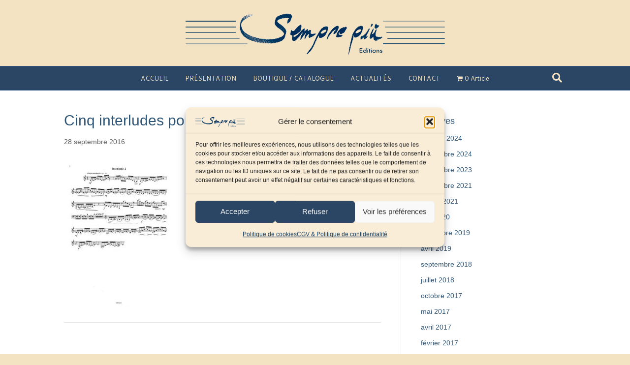

--- FILE ---
content_type: text/html; charset=UTF-8
request_url: https://semprepiu-editions.com/?attachment_id=1048
body_size: 20507
content:
<!DOCTYPE html>
<html lang="fr-FR">
<head>
<meta charset="UTF-8" />
<meta name='viewport' content='width=device-width, initial-scale=1.0' />
<meta http-equiv='X-UA-Compatible' content='IE=edge' />
<link rel="profile" href="https://gmpg.org/xfn/11" />
				<script>document.documentElement.className = document.documentElement.className + ' yes-js js_active js'</script>
			<meta name='robots' content='index, follow, max-image-preview:large, max-snippet:-1, max-video-preview:-1' />
<script>window._wca = window._wca || [];</script>

	<!-- This site is optimized with the Yoast SEO plugin v26.6 - https://yoast.com/wordpress/plugins/seo/ -->
	<title>Cinq interludes pour le cor grave - Sempre più Editions</title>
	<link rel="canonical" href="https://semprepiu-editions.com/" />
	<meta property="og:locale" content="fr_FR" />
	<meta property="og:type" content="article" />
	<meta property="og:title" content="Cinq interludes pour le cor grave - Sempre più Editions" />
	<meta property="og:url" content="https://semprepiu-editions.com/" />
	<meta property="og:site_name" content="Sempre più Editions" />
	<meta property="article:publisher" content="https://www.facebook.com/SemprepiuEditions/?fref=ts" />
	<meta property="og:image" content="https://semprepiu-editions.com" />
	<meta property="og:image:width" content="438" />
	<meta property="og:image:height" content="590" />
	<meta property="og:image:type" content="image/jpeg" />
	<meta name="twitter:card" content="summary_large_image" />
	<script type="application/ld+json" class="yoast-schema-graph">{"@context":"https://schema.org","@graph":[{"@type":"WebPage","@id":"https://semprepiu-editions.com/","url":"https://semprepiu-editions.com/","name":"Cinq interludes pour le cor grave - Sempre più Editions","isPartOf":{"@id":"https://semprepiu-editions.com/#website"},"primaryImageOfPage":{"@id":"https://semprepiu-editions.com/#primaryimage"},"image":{"@id":"https://semprepiu-editions.com/#primaryimage"},"thumbnailUrl":"https://semprepiu-editions.com/wp-content/uploads/2016/09/p-1045-sp0200p2.jpg","datePublished":"2016-09-28T15:05:30+00:00","breadcrumb":{"@id":"https://semprepiu-editions.com/#breadcrumb"},"inLanguage":"fr-FR","potentialAction":[{"@type":"ReadAction","target":["https://semprepiu-editions.com/"]}]},{"@type":"ImageObject","inLanguage":"fr-FR","@id":"https://semprepiu-editions.com/#primaryimage","url":"https://semprepiu-editions.com/wp-content/uploads/2016/09/p-1045-sp0200p2.jpg","contentUrl":"https://semprepiu-editions.com/wp-content/uploads/2016/09/p-1045-sp0200p2.jpg","width":438,"height":590,"caption":"Cinq interludes pour le cor grave"},{"@type":"BreadcrumbList","@id":"https://semprepiu-editions.com/#breadcrumb","itemListElement":[{"@type":"ListItem","position":1,"name":"Accueil","item":"https://semprepiu-editions.com/"},{"@type":"ListItem","position":2,"name":"Cinq interludes pour le cor grave","item":"https://semprepiu-editions.com/boutique/cuivres/cor/etudes-4/cinq-interludes-pour-le-cor-grave/"},{"@type":"ListItem","position":3,"name":"Cinq interludes pour le cor grave"}]},{"@type":"WebSite","@id":"https://semprepiu-editions.com/#website","url":"https://semprepiu-editions.com/","name":"Sempre più Editions","description":"Société d&#039;Edition Musicale Sempre più","publisher":{"@id":"https://semprepiu-editions.com/#organization"},"potentialAction":[{"@type":"SearchAction","target":{"@type":"EntryPoint","urlTemplate":"https://semprepiu-editions.com/?s={search_term_string}"},"query-input":{"@type":"PropertyValueSpecification","valueRequired":true,"valueName":"search_term_string"}}],"inLanguage":"fr-FR"},{"@type":"Organization","@id":"https://semprepiu-editions.com/#organization","name":"Sempre più Editions","url":"https://semprepiu-editions.com/","logo":{"@type":"ImageObject","inLanguage":"fr-FR","@id":"https://semprepiu-editions.com/#/schema/logo/image/","url":"https://semprepiu-editions.com/wp-content/uploads/2016/10/sempre-piu-editions.jpg","contentUrl":"https://semprepiu-editions.com/wp-content/uploads/2016/10/sempre-piu-editions.jpg","width":685,"height":154,"caption":"Sempre più Editions"},"image":{"@id":"https://semprepiu-editions.com/#/schema/logo/image/"},"sameAs":["https://www.facebook.com/SemprepiuEditions/?fref=ts"]}]}</script>
	<!-- / Yoast SEO plugin. -->


<link rel='dns-prefetch' href='//stats.wp.com' />
<link rel='dns-prefetch' href='//secure.gravatar.com' />
<link rel='dns-prefetch' href='//fonts.googleapis.com' />
<link rel='dns-prefetch' href='//v0.wordpress.com' />
<link href='https://fonts.gstatic.com' crossorigin rel='preconnect' />
<link rel="alternate" type="application/rss+xml" title="Sempre più Editions &raquo; Flux" href="https://semprepiu-editions.com/feed/" />
<link rel="alternate" type="application/rss+xml" title="Sempre più Editions &raquo; Flux des commentaires" href="https://semprepiu-editions.com/comments/feed/" />
<link rel="alternate" type="application/rss+xml" title="Sempre più Editions &raquo; Cinq interludes pour le cor grave Flux des commentaires" href="https://semprepiu-editions.com/?attachment_id=1048/feed/" />
<link rel="alternate" title="oEmbed (JSON)" type="application/json+oembed" href="https://semprepiu-editions.com/wp-json/oembed/1.0/embed?url=https%3A%2F%2Fsemprepiu-editions.com%2F%3Fattachment_id%3D1048" />
<link rel="alternate" title="oEmbed (XML)" type="text/xml+oembed" href="https://semprepiu-editions.com/wp-json/oembed/1.0/embed?url=https%3A%2F%2Fsemprepiu-editions.com%2F%3Fattachment_id%3D1048&#038;format=xml" />
		<!-- This site uses the Google Analytics by ExactMetrics plugin v8.11.1 - Using Analytics tracking - https://www.exactmetrics.com/ -->
		<!-- Note: ExactMetrics is not currently configured on this site. The site owner needs to authenticate with Google Analytics in the ExactMetrics settings panel. -->
					<!-- No tracking code set -->
				<!-- / Google Analytics by ExactMetrics -->
		<style id='wp-img-auto-sizes-contain-inline-css'>
img:is([sizes=auto i],[sizes^="auto," i]){contain-intrinsic-size:3000px 1500px}
/*# sourceURL=wp-img-auto-sizes-contain-inline-css */
</style>
<link rel='stylesheet' id='scap.flashblock-css' href='https://semprepiu-editions.com/wp-content/plugins/compact-wp-audio-player/css/flashblock.css?ver=6.9' media='all' />
<link rel='stylesheet' id='scap.player-css' href='https://semprepiu-editions.com/wp-content/plugins/compact-wp-audio-player/css/player.css?ver=6.9' media='all' />
<style id='wp-emoji-styles-inline-css'>

	img.wp-smiley, img.emoji {
		display: inline !important;
		border: none !important;
		box-shadow: none !important;
		height: 1em !important;
		width: 1em !important;
		margin: 0 0.07em !important;
		vertical-align: -0.1em !important;
		background: none !important;
		padding: 0 !important;
	}
/*# sourceURL=wp-emoji-styles-inline-css */
</style>
<link rel='stylesheet' id='wp-block-library-css' href='https://semprepiu-editions.com/wp-includes/css/dist/block-library/style.min.css?ver=6.9' media='all' />
<style id='global-styles-inline-css'>
:root{--wp--preset--aspect-ratio--square: 1;--wp--preset--aspect-ratio--4-3: 4/3;--wp--preset--aspect-ratio--3-4: 3/4;--wp--preset--aspect-ratio--3-2: 3/2;--wp--preset--aspect-ratio--2-3: 2/3;--wp--preset--aspect-ratio--16-9: 16/9;--wp--preset--aspect-ratio--9-16: 9/16;--wp--preset--color--black: #000000;--wp--preset--color--cyan-bluish-gray: #abb8c3;--wp--preset--color--white: #ffffff;--wp--preset--color--pale-pink: #f78da7;--wp--preset--color--vivid-red: #cf2e2e;--wp--preset--color--luminous-vivid-orange: #ff6900;--wp--preset--color--luminous-vivid-amber: #fcb900;--wp--preset--color--light-green-cyan: #7bdcb5;--wp--preset--color--vivid-green-cyan: #00d084;--wp--preset--color--pale-cyan-blue: #8ed1fc;--wp--preset--color--vivid-cyan-blue: #0693e3;--wp--preset--color--vivid-purple: #9b51e0;--wp--preset--color--fl-heading-text: #305677;--wp--preset--color--fl-body-bg: #f3e3c2;--wp--preset--color--fl-body-text: #5b5b5b;--wp--preset--color--fl-accent: #305677;--wp--preset--color--fl-accent-hover: #428bca;--wp--preset--color--fl-topbar-bg: #ffffff;--wp--preset--color--fl-topbar-text: #a3a3a3;--wp--preset--color--fl-topbar-link: #428bca;--wp--preset--color--fl-topbar-hover: #428bca;--wp--preset--color--fl-header-bg: #f3e3c2;--wp--preset--color--fl-header-text: #808080;--wp--preset--color--fl-header-link: #808080;--wp--preset--color--fl-header-hover: #428bca;--wp--preset--color--fl-nav-bg: #2b4565;--wp--preset--color--fl-nav-link: #f3e3c2;--wp--preset--color--fl-nav-hover: #ffffff;--wp--preset--color--fl-content-bg: #ffffff;--wp--preset--color--fl-footer-widgets-bg: #ffffff;--wp--preset--color--fl-footer-widgets-text: #808080;--wp--preset--color--fl-footer-widgets-link: #428bca;--wp--preset--color--fl-footer-widgets-hover: #428bca;--wp--preset--color--fl-footer-bg: #f3e3c2;--wp--preset--color--fl-footer-text: #4c4c4c;--wp--preset--color--fl-footer-link: #3f5d77;--wp--preset--color--fl-footer-hover: #428bca;--wp--preset--gradient--vivid-cyan-blue-to-vivid-purple: linear-gradient(135deg,rgb(6,147,227) 0%,rgb(155,81,224) 100%);--wp--preset--gradient--light-green-cyan-to-vivid-green-cyan: linear-gradient(135deg,rgb(122,220,180) 0%,rgb(0,208,130) 100%);--wp--preset--gradient--luminous-vivid-amber-to-luminous-vivid-orange: linear-gradient(135deg,rgb(252,185,0) 0%,rgb(255,105,0) 100%);--wp--preset--gradient--luminous-vivid-orange-to-vivid-red: linear-gradient(135deg,rgb(255,105,0) 0%,rgb(207,46,46) 100%);--wp--preset--gradient--very-light-gray-to-cyan-bluish-gray: linear-gradient(135deg,rgb(238,238,238) 0%,rgb(169,184,195) 100%);--wp--preset--gradient--cool-to-warm-spectrum: linear-gradient(135deg,rgb(74,234,220) 0%,rgb(151,120,209) 20%,rgb(207,42,186) 40%,rgb(238,44,130) 60%,rgb(251,105,98) 80%,rgb(254,248,76) 100%);--wp--preset--gradient--blush-light-purple: linear-gradient(135deg,rgb(255,206,236) 0%,rgb(152,150,240) 100%);--wp--preset--gradient--blush-bordeaux: linear-gradient(135deg,rgb(254,205,165) 0%,rgb(254,45,45) 50%,rgb(107,0,62) 100%);--wp--preset--gradient--luminous-dusk: linear-gradient(135deg,rgb(255,203,112) 0%,rgb(199,81,192) 50%,rgb(65,88,208) 100%);--wp--preset--gradient--pale-ocean: linear-gradient(135deg,rgb(255,245,203) 0%,rgb(182,227,212) 50%,rgb(51,167,181) 100%);--wp--preset--gradient--electric-grass: linear-gradient(135deg,rgb(202,248,128) 0%,rgb(113,206,126) 100%);--wp--preset--gradient--midnight: linear-gradient(135deg,rgb(2,3,129) 0%,rgb(40,116,252) 100%);--wp--preset--font-size--small: 13px;--wp--preset--font-size--medium: 20px;--wp--preset--font-size--large: 36px;--wp--preset--font-size--x-large: 42px;--wp--preset--spacing--20: 0.44rem;--wp--preset--spacing--30: 0.67rem;--wp--preset--spacing--40: 1rem;--wp--preset--spacing--50: 1.5rem;--wp--preset--spacing--60: 2.25rem;--wp--preset--spacing--70: 3.38rem;--wp--preset--spacing--80: 5.06rem;--wp--preset--shadow--natural: 6px 6px 9px rgba(0, 0, 0, 0.2);--wp--preset--shadow--deep: 12px 12px 50px rgba(0, 0, 0, 0.4);--wp--preset--shadow--sharp: 6px 6px 0px rgba(0, 0, 0, 0.2);--wp--preset--shadow--outlined: 6px 6px 0px -3px rgb(255, 255, 255), 6px 6px rgb(0, 0, 0);--wp--preset--shadow--crisp: 6px 6px 0px rgb(0, 0, 0);}:where(.is-layout-flex){gap: 0.5em;}:where(.is-layout-grid){gap: 0.5em;}body .is-layout-flex{display: flex;}.is-layout-flex{flex-wrap: wrap;align-items: center;}.is-layout-flex > :is(*, div){margin: 0;}body .is-layout-grid{display: grid;}.is-layout-grid > :is(*, div){margin: 0;}:where(.wp-block-columns.is-layout-flex){gap: 2em;}:where(.wp-block-columns.is-layout-grid){gap: 2em;}:where(.wp-block-post-template.is-layout-flex){gap: 1.25em;}:where(.wp-block-post-template.is-layout-grid){gap: 1.25em;}.has-black-color{color: var(--wp--preset--color--black) !important;}.has-cyan-bluish-gray-color{color: var(--wp--preset--color--cyan-bluish-gray) !important;}.has-white-color{color: var(--wp--preset--color--white) !important;}.has-pale-pink-color{color: var(--wp--preset--color--pale-pink) !important;}.has-vivid-red-color{color: var(--wp--preset--color--vivid-red) !important;}.has-luminous-vivid-orange-color{color: var(--wp--preset--color--luminous-vivid-orange) !important;}.has-luminous-vivid-amber-color{color: var(--wp--preset--color--luminous-vivid-amber) !important;}.has-light-green-cyan-color{color: var(--wp--preset--color--light-green-cyan) !important;}.has-vivid-green-cyan-color{color: var(--wp--preset--color--vivid-green-cyan) !important;}.has-pale-cyan-blue-color{color: var(--wp--preset--color--pale-cyan-blue) !important;}.has-vivid-cyan-blue-color{color: var(--wp--preset--color--vivid-cyan-blue) !important;}.has-vivid-purple-color{color: var(--wp--preset--color--vivid-purple) !important;}.has-black-background-color{background-color: var(--wp--preset--color--black) !important;}.has-cyan-bluish-gray-background-color{background-color: var(--wp--preset--color--cyan-bluish-gray) !important;}.has-white-background-color{background-color: var(--wp--preset--color--white) !important;}.has-pale-pink-background-color{background-color: var(--wp--preset--color--pale-pink) !important;}.has-vivid-red-background-color{background-color: var(--wp--preset--color--vivid-red) !important;}.has-luminous-vivid-orange-background-color{background-color: var(--wp--preset--color--luminous-vivid-orange) !important;}.has-luminous-vivid-amber-background-color{background-color: var(--wp--preset--color--luminous-vivid-amber) !important;}.has-light-green-cyan-background-color{background-color: var(--wp--preset--color--light-green-cyan) !important;}.has-vivid-green-cyan-background-color{background-color: var(--wp--preset--color--vivid-green-cyan) !important;}.has-pale-cyan-blue-background-color{background-color: var(--wp--preset--color--pale-cyan-blue) !important;}.has-vivid-cyan-blue-background-color{background-color: var(--wp--preset--color--vivid-cyan-blue) !important;}.has-vivid-purple-background-color{background-color: var(--wp--preset--color--vivid-purple) !important;}.has-black-border-color{border-color: var(--wp--preset--color--black) !important;}.has-cyan-bluish-gray-border-color{border-color: var(--wp--preset--color--cyan-bluish-gray) !important;}.has-white-border-color{border-color: var(--wp--preset--color--white) !important;}.has-pale-pink-border-color{border-color: var(--wp--preset--color--pale-pink) !important;}.has-vivid-red-border-color{border-color: var(--wp--preset--color--vivid-red) !important;}.has-luminous-vivid-orange-border-color{border-color: var(--wp--preset--color--luminous-vivid-orange) !important;}.has-luminous-vivid-amber-border-color{border-color: var(--wp--preset--color--luminous-vivid-amber) !important;}.has-light-green-cyan-border-color{border-color: var(--wp--preset--color--light-green-cyan) !important;}.has-vivid-green-cyan-border-color{border-color: var(--wp--preset--color--vivid-green-cyan) !important;}.has-pale-cyan-blue-border-color{border-color: var(--wp--preset--color--pale-cyan-blue) !important;}.has-vivid-cyan-blue-border-color{border-color: var(--wp--preset--color--vivid-cyan-blue) !important;}.has-vivid-purple-border-color{border-color: var(--wp--preset--color--vivid-purple) !important;}.has-vivid-cyan-blue-to-vivid-purple-gradient-background{background: var(--wp--preset--gradient--vivid-cyan-blue-to-vivid-purple) !important;}.has-light-green-cyan-to-vivid-green-cyan-gradient-background{background: var(--wp--preset--gradient--light-green-cyan-to-vivid-green-cyan) !important;}.has-luminous-vivid-amber-to-luminous-vivid-orange-gradient-background{background: var(--wp--preset--gradient--luminous-vivid-amber-to-luminous-vivid-orange) !important;}.has-luminous-vivid-orange-to-vivid-red-gradient-background{background: var(--wp--preset--gradient--luminous-vivid-orange-to-vivid-red) !important;}.has-very-light-gray-to-cyan-bluish-gray-gradient-background{background: var(--wp--preset--gradient--very-light-gray-to-cyan-bluish-gray) !important;}.has-cool-to-warm-spectrum-gradient-background{background: var(--wp--preset--gradient--cool-to-warm-spectrum) !important;}.has-blush-light-purple-gradient-background{background: var(--wp--preset--gradient--blush-light-purple) !important;}.has-blush-bordeaux-gradient-background{background: var(--wp--preset--gradient--blush-bordeaux) !important;}.has-luminous-dusk-gradient-background{background: var(--wp--preset--gradient--luminous-dusk) !important;}.has-pale-ocean-gradient-background{background: var(--wp--preset--gradient--pale-ocean) !important;}.has-electric-grass-gradient-background{background: var(--wp--preset--gradient--electric-grass) !important;}.has-midnight-gradient-background{background: var(--wp--preset--gradient--midnight) !important;}.has-small-font-size{font-size: var(--wp--preset--font-size--small) !important;}.has-medium-font-size{font-size: var(--wp--preset--font-size--medium) !important;}.has-large-font-size{font-size: var(--wp--preset--font-size--large) !important;}.has-x-large-font-size{font-size: var(--wp--preset--font-size--x-large) !important;}
/*# sourceURL=global-styles-inline-css */
</style>

<style id='classic-theme-styles-inline-css'>
/*! This file is auto-generated */
.wp-block-button__link{color:#fff;background-color:#32373c;border-radius:9999px;box-shadow:none;text-decoration:none;padding:calc(.667em + 2px) calc(1.333em + 2px);font-size:1.125em}.wp-block-file__button{background:#32373c;color:#fff;text-decoration:none}
/*# sourceURL=/wp-includes/css/classic-themes.min.css */
</style>
<link rel='stylesheet' id='wpmenucart-icons-css' href='https://semprepiu-editions.com/wp-content/plugins/woocommerce-menu-bar-cart/assets/css/wpmenucart-icons.min.css?ver=2.14.12' media='all' />
<style id='wpmenucart-icons-inline-css'>
@font-face{font-family:WPMenuCart;src:url(https://semprepiu-editions.com/wp-content/plugins/woocommerce-menu-bar-cart/assets/fonts/WPMenuCart.eot);src:url(https://semprepiu-editions.com/wp-content/plugins/woocommerce-menu-bar-cart/assets/fonts/WPMenuCart.eot?#iefix) format('embedded-opentype'),url(https://semprepiu-editions.com/wp-content/plugins/woocommerce-menu-bar-cart/assets/fonts/WPMenuCart.woff2) format('woff2'),url(https://semprepiu-editions.com/wp-content/plugins/woocommerce-menu-bar-cart/assets/fonts/WPMenuCart.woff) format('woff'),url(https://semprepiu-editions.com/wp-content/plugins/woocommerce-menu-bar-cart/assets/fonts/WPMenuCart.ttf) format('truetype'),url(https://semprepiu-editions.com/wp-content/plugins/woocommerce-menu-bar-cart/assets/fonts/WPMenuCart.svg#WPMenuCart) format('svg');font-weight:400;font-style:normal;font-display:swap}
/*# sourceURL=wpmenucart-icons-inline-css */
</style>
<link rel='stylesheet' id='wpmenucart-css' href='https://semprepiu-editions.com/wp-content/plugins/woocommerce-menu-bar-cart/assets/css/wpmenucart-main.min.css?ver=2.14.12' media='all' />
<link rel='stylesheet' id='pac-styles-css' href='https://semprepiu-editions.com/wp-content/plugins/woocommerce-product-archive-customiser/assets/css/pac.css?ver=6.9' media='all' />
<link rel='stylesheet' id='pac-layout-styles-css' href='https://semprepiu-editions.com/wp-content/plugins/woocommerce-product-archive-customiser/assets/css/layout.css?ver=6.9' media='only screen and (min-width: 767px)' />
<link rel='stylesheet' id='woocommerce-layout-css' href='https://semprepiu-editions.com/wp-content/plugins/woocommerce/assets/css/woocommerce-layout.css?ver=10.3.7' media='all' />
<style id='woocommerce-layout-inline-css'>

	.infinite-scroll .woocommerce-pagination {
		display: none;
	}
/*# sourceURL=woocommerce-layout-inline-css */
</style>
<link rel='stylesheet' id='woocommerce-smallscreen-css' href='https://semprepiu-editions.com/wp-content/plugins/woocommerce/assets/css/woocommerce-smallscreen.css?ver=10.3.7' media='only screen and (max-width: 767px)' />
<link rel='stylesheet' id='woocommerce-general-css' href='https://semprepiu-editions.com/wp-content/plugins/woocommerce/assets/css/woocommerce.css?ver=10.3.7' media='all' />
<style id='woocommerce-inline-inline-css'>
.woocommerce form .form-row .required { visibility: visible; }
/*# sourceURL=woocommerce-inline-inline-css */
</style>
<link rel='stylesheet' id='ppress-frontend-css' href='https://semprepiu-editions.com/wp-content/plugins/wp-user-avatar/assets/css/frontend.min.css?ver=4.16.8' media='all' />
<link rel='stylesheet' id='ppress-flatpickr-css' href='https://semprepiu-editions.com/wp-content/plugins/wp-user-avatar/assets/flatpickr/flatpickr.min.css?ver=4.16.8' media='all' />
<link rel='stylesheet' id='ppress-select2-css' href='https://semprepiu-editions.com/wp-content/plugins/wp-user-avatar/assets/select2/select2.min.css?ver=6.9' media='all' />
<link rel='stylesheet' id='cmplz-general-css' href='https://semprepiu-editions.com/wp-content/plugins/complianz-gdpr/assets/css/cookieblocker.min.css?ver=1767603848' media='all' />
<link rel='stylesheet' id='yith_wcbsl_frontend_style-css' href='https://semprepiu-editions.com/wp-content/plugins/yith-woocommerce-best-sellers/assets/css/frontend.css?ver=1.1.20' media='all' />
<link rel='stylesheet' id='jquery-selectBox-css' href='https://semprepiu-editions.com/wp-content/plugins/yith-woocommerce-wishlist/assets/css/jquery.selectBox.css?ver=1.2.0' media='all' />
<link rel='stylesheet' id='woocommerce_prettyPhoto_css-css' href='//semprepiu-editions.com/wp-content/plugins/woocommerce/assets/css/prettyPhoto.css?ver=3.1.6' media='all' />
<link rel='stylesheet' id='yith-wcwl-main-css' href='https://semprepiu-editions.com/wp-content/plugins/yith-woocommerce-wishlist/assets/css/style.css?ver=4.11.0' media='all' />
<style id='yith-wcwl-main-inline-css'>
 :root { --rounded-corners-radius: 0px; --add-to-cart-rounded-corners-radius: 0px; --feedback-duration: 3s }  .yith-wcwl-add-to-wishlist {
    margin-top: 10px;
    margin-bottom: 15px;
    font-size: 16px;
}
 :root { --rounded-corners-radius: 0px; --add-to-cart-rounded-corners-radius: 0px; --feedback-duration: 3s }  .yith-wcwl-add-to-wishlist {
    margin-top: 10px;
    margin-bottom: 15px;
    font-size: 16px;
}
/*# sourceURL=yith-wcwl-main-inline-css */
</style>
<link rel='stylesheet' id='brands-styles-css' href='https://semprepiu-editions.com/wp-content/plugins/woocommerce/assets/css/brands.css?ver=10.3.7' media='all' />
<link rel='stylesheet' id='jetpack-subscriptions-css' href='https://semprepiu-editions.com/wp-content/plugins/jetpack/_inc/build/subscriptions/subscriptions.min.css?ver=15.3.1' media='all' />
<style id='jetpack_facebook_likebox-inline-css'>
.widget_facebook_likebox {
	overflow: hidden;
}

/*# sourceURL=https://semprepiu-editions.com/wp-content/plugins/jetpack/modules/widgets/facebook-likebox/style.css */
</style>
<link rel='stylesheet' id='jquery-magnificpopup-css' href='https://semprepiu-editions.com/wp-content/plugins/bb-plugin/css/jquery.magnificpopup.min.css?ver=2.9.4.2' media='all' />
<link rel='stylesheet' id='bootstrap-css' href='https://semprepiu-editions.com/wp-content/themes/bb-theme/css/bootstrap.min.css?ver=1.7.19.1' media='all' />
<link rel='stylesheet' id='fl-automator-skin-css' href='https://semprepiu-editions.com/wp-content/uploads/bb-theme/skin-6971f260ea2c7.css?ver=1.7.19.1' media='all' />
<link crossorigin="anonymous" rel='stylesheet' id='fl-builder-google-fonts-1fd146cc6df4fb7628850bb16b795f3a-css' href='//fonts.googleapis.com/css?family=Cantarell%3A400&#038;ver=6.9' media='all' />
<script src="https://semprepiu-editions.com/wp-content/plugins/compact-wp-audio-player/js/soundmanager2-nodebug-jsmin.js?ver=6.9" id="scap.soundmanager2-js"></script>
<script src="https://semprepiu-editions.com/wp-includes/js/jquery/jquery.min.js?ver=3.7.1" id="jquery-core-js"></script>
<script src="https://semprepiu-editions.com/wp-includes/js/jquery/jquery-migrate.min.js?ver=3.4.1" id="jquery-migrate-js"></script>
<script src="https://semprepiu-editions.com/wp-content/plugins/woocommerce/assets/js/jquery-blockui/jquery.blockUI.min.js?ver=2.7.0-wc.10.3.7" id="wc-jquery-blockui-js" defer data-wp-strategy="defer"></script>
<script id="wc-add-to-cart-js-extra">
var wc_add_to_cart_params = {"ajax_url":"/wp-admin/admin-ajax.php","wc_ajax_url":"/?wc-ajax=%%endpoint%%","i18n_view_cart":"Voir le panier","cart_url":"https://semprepiu-editions.com/panier/","is_cart":"","cart_redirect_after_add":"no"};
//# sourceURL=wc-add-to-cart-js-extra
</script>
<script src="https://semprepiu-editions.com/wp-content/plugins/woocommerce/assets/js/frontend/add-to-cart.min.js?ver=10.3.7" id="wc-add-to-cart-js" defer data-wp-strategy="defer"></script>
<script src="https://semprepiu-editions.com/wp-content/plugins/woocommerce/assets/js/js-cookie/js.cookie.min.js?ver=2.1.4-wc.10.3.7" id="wc-js-cookie-js" defer data-wp-strategy="defer"></script>
<script id="woocommerce-js-extra">
var woocommerce_params = {"ajax_url":"/wp-admin/admin-ajax.php","wc_ajax_url":"/?wc-ajax=%%endpoint%%","i18n_password_show":"Afficher le mot de passe","i18n_password_hide":"Masquer le mot de passe"};
//# sourceURL=woocommerce-js-extra
</script>
<script src="https://semprepiu-editions.com/wp-content/plugins/woocommerce/assets/js/frontend/woocommerce.min.js?ver=10.3.7" id="woocommerce-js" defer data-wp-strategy="defer"></script>
<script src="https://semprepiu-editions.com/wp-content/plugins/wp-user-avatar/assets/flatpickr/flatpickr.min.js?ver=4.16.8" id="ppress-flatpickr-js"></script>
<script src="https://semprepiu-editions.com/wp-content/plugins/wp-user-avatar/assets/select2/select2.min.js?ver=4.16.8" id="ppress-select2-js"></script>
<script type="text/plain" data-service="jetpack-statistics" data-category="statistics" data-cmplz-src="https://stats.wp.com/s-202604.js" id="woocommerce-analytics-js" defer data-wp-strategy="defer"></script>
<link rel="https://api.w.org/" href="https://semprepiu-editions.com/wp-json/" /><link rel="alternate" title="JSON" type="application/json" href="https://semprepiu-editions.com/wp-json/wp/v2/media/1048" /><link rel="EditURI" type="application/rsd+xml" title="RSD" href="https://semprepiu-editions.com/xmlrpc.php?rsd" />
<meta name="generator" content="WordPress 6.9" />
<meta name="generator" content="WooCommerce 10.3.7" />
<link rel='shortlink' href='https://wp.me/a7VrAu-gU' />
	<style>img#wpstats{display:none}</style>
					<style>.cmplz-hidden {
					display: none !important;
				}</style><link rel="pingback" href="https://semprepiu-editions.com/xmlrpc.php">
	<noscript><style>.woocommerce-product-gallery{ opacity: 1 !important; }</style></noscript>
	<!-- Aucune version AMP HTML n&#039;est disponible pour cette URL. -->		<style id="wp-custom-css">
			/*
Bienvenue dans l'éditeur de CSS !

Pour en savoir plus sur le fonctionnement de l'éditeur, vous pouvez vous
rendre sur cette page :
http://wp.me/PEmnE-Bt
*/
.woocommerce-page[class*=columns-] ul.products li.product a:hover img {
	border: 1px solid #e6e6e6;
	-moz-box-shadow: none;
	-webkit-box-shadow: none;
	box-shadow: none;
}

.woocommerce-page .product_meta {
	border-top: 1px solid #e6e6e6;
	padding-top: 15px;
	padding-bottom: 15px;
}

.fl-photo-content {
	display: inline-block;
	line-height: 0;
	position: relative;
	max-width: 100%;
	box-shadow: 5px 5px 8px #aaa;
}

.woocommerce div.product .woocommerce-tabs, .woocommerce-page div.product .woocommerce-tabs {
	padding: 10px 0 1px;
}

.woocommerce #reviews #comments h2, .woocommerce-page #reviews #comments h2 {
	margin-bottom: 10px;
}

.sd-social-icon .sd-content ul li[class*=share-] a, .sd-social-icon .sd-content ul li[class*=share-] a:hover, .sd-social-icon .sd-content ul li[class*=share-] div.option a {
	border-radius: 50%;
	-webkit-border-radius: 50%;
	border: 0;
	box-shadow: none;
	padding: 7px;
	position: relative;
	top: 12px;
	line-height: 1;
	width: auto;
	height: auto;
	margin-bottom: 0;
}

.woocommerce .woocommerce-ordering select {
	vertical-align: top;
	margin-bottom: 10px;
}

@media (min-width: 768px) {
	.woocommerce .cart-collaterals .cart_totals, .woocommerce .cart-collaterals .shipping_calculator, .woocommerce-page .cart-collaterals .cart_totals, .woocommerce-page .cart-collaterals .shipping_calculator {
		text-align: left;
		width: 100%;
	}
}

@media (min-width: 768px)
.fl-page-nav ul.sub-menu ul.sub-menu {
	
}

.fl-widget .fl-widget-title {
	margin-bottom: 10px;
}

#add_payment_method #payment .payment_method_paypal .about_paypal, .woocommerce-cart #payment .payment_method_paypal .about_paypal, .woocommerce-checkout #payment .payment_method_paypal .about_paypal {
	float: right;
	font-size: .83em;
	display: none;
}

#add_payment_method #payment ul.payment_methods li, .woocommerce-cart #payment ul.payment_methods li, .woocommerce-checkout #payment ul.payment_methods li {
	line-height: 2;
	text-align: left;
	margin: 0;
	font-weight: 400;
	font-size: 16px;
}

.woocommerce ul.products, .woocommerce-page ul.products {
/* padding-top: 40px; */
}

.woocommerce #payment div.payment_box, .woocommerce-page #payment div.payment_box {
	background: #f7f7f7;
	color: #5b5b5b;
	margin: 10px 0 20px;
	text-shadow: none;
	width: 100%;
	font-size: 14px;
}

/*
CSS Migrated from BB theme:
*/

@media (min-width: 768px) {
  .woocommerce .cart-collaterals .cart_totals,
  .woocommerce .cart-collaterals .shipping_calculator,
  .woocommerce-page .cart-collaterals .cart_totals,
  .woocommerce-page .cart-collaterals .shipping_calculator { 
    width: 70%; 
  }
}

#add_payment_method .cart-collaterals .cart_totals table small, .woocommerce-cart .cart-collaterals .cart_totals table small, .woocommerce-checkout .cart-collaterals .cart_totals table small {
    color: #777;
    display: none;
}

.admin-bar p.demo_store {
    top: 350px;
    height: 50px;
}

p.demo_store {
    position: fixed;
    top: 0;
    left: 0;
    right: 0;
    margin: 0;
    width: 100%;
    font-size: 1.1em;
    padding: 1em 0;
    text-align: center;
    background-color: #D64545;
    color: #fff;
    z-index: 99998;
    box-shadow: 0 1px 1em rgba(0,0,0,.2);
}

.yith-wcbsl-widget-title a {
    font-weight: 400;
    color: #305677;
    text-decoration: none;
text-transform: none;
}

#add_payment_method .cart-collaterals .cart_totals .woocommerce-shipping-destination, .woocommerce-cart .cart-collaterals .cart_totals .woocommerce-shipping-destination, .woocommerce-checkout .cart-collaterals .cart_totals .woocommerce-shipping-destination {
    margin-bottom: 0;
    display: none;
}

.sd-content .share-customize-link a {
    font-size: 11px;
    font-family: "Open Sans",sans-serif;
    display: none;
}		</style>
		<link rel="stylesheet" href="https://semprepiu-editions.com/wp-content/themes/bb-theme-child/style.css" /><link rel='stylesheet' id='wc-blocks-style-css' href='https://semprepiu-editions.com/wp-content/plugins/woocommerce/assets/client/blocks/wc-blocks.css?ver=wc-10.3.7' media='all' />
<link rel='stylesheet' id='font-awesome-5-css' href='https://semprepiu-editions.com/wp-content/plugins/bb-plugin/fonts/fontawesome/5.15.4/css/all.min.css?ver=2.9.4.2' media='all' />
</head>
<body data-rsssl=1 data-cmplz=1 class="attachment wp-singular attachment-template-default single single-attachment postid-1048 attachmentid-1048 attachment-jpeg wp-theme-bb-theme wp-child-theme-bb-theme-child theme-bb-theme fl-builder-2-9-4-2 fl-theme-1-7-19-1 fl-no-js wc-pac-hide-sale-flash woocommerce-no-js metaslider-plugin fl-framework-bootstrap fl-preset-default fl-full-width fl-scroll-to-top fl-search-active" itemscope="itemscope" itemtype="https://schema.org/WebPage">
<a aria-label="Aller au contenu" class="fl-screen-reader-text" href="#fl-main-content">Aller au contenu</a><div class="fl-page">
	<header class="fl-page-header fl-page-header-fixed fl-page-nav-right fl-page-nav-toggle-button fl-page-nav-toggle-visible-mobile"  role="banner">
	<div class="fl-page-header-wrap">
		<div class="fl-page-header-container container">
			<div class="fl-page-header-row row">
				<div class="col-sm-12 col-md-3 fl-page-logo-wrap">
					<div class="fl-page-header-logo">
						<a href="https://semprepiu-editions.com/"><img class="fl-logo-img" loading="false" data-no-lazy="1"   itemscope itemtype="https://schema.org/ImageObject" src="https://semprepiu-editions.com/wp-content/uploads/2016/09/sempre-piu-logo.png" data-retina="" title="" width="527" data-width="527" height="118" data-height="118" alt="Sempre più Editions" /><meta itemprop="name" content="Sempre più Editions" /></a>
					</div>
				</div>
				<div class="col-sm-12 col-md-9 fl-page-fixed-nav-wrap">
					<div class="fl-page-nav-wrap">
						<nav class="fl-page-nav fl-nav navbar navbar-default navbar-expand-md" aria-label="Menu de l&#039;en-tête" role="navigation">
							<button type="button" class="navbar-toggle navbar-toggler" data-toggle="collapse" data-target=".fl-page-nav-collapse">
								<span>Menu</span>
							</button>
							<div class="fl-page-nav-collapse collapse navbar-collapse">
								<ul id="menu-navigation-principale" class="nav navbar-nav navbar-right menu fl-theme-menu"><li id="menu-item-32" class="menu-item menu-item-type-post_type menu-item-object-page menu-item-home menu-item-32 nav-item"><a href="https://semprepiu-editions.com/" class="nav-link">ACCUEIL</a></li>
<li id="menu-item-26" class="menu-item menu-item-type-post_type menu-item-object-page menu-item-26 nav-item"><a href="https://semprepiu-editions.com/presentation/" class="nav-link">PRÉSENTATION</a></li>
<li id="menu-item-24" class="menu-item menu-item-type-post_type menu-item-object-page menu-item-has-children menu-item-24 nav-item"><a href="https://semprepiu-editions.com/boutique/" class="nav-link">BOUTIQUE / CATALOGUE</a><div class="fl-submenu-icon-wrap"><span class="fl-submenu-toggle-icon"></span></div>
<ul class="sub-menu">
	<li id="menu-item-2168" class="menu-item menu-item-type-custom menu-item-object-custom menu-item-2168 nav-item"><a href="https://semprepiu-editions.com/boutique/" class="nav-link">VOIR TOUT LE CATALOGUE</a></li>
	<li id="menu-item-4858" class="menu-item menu-item-type-taxonomy menu-item-object-product_cat menu-item-4858 nav-item"><a href="https://semprepiu-editions.com/categorie-produit/promotions/" class="nav-link">PROMOTIONS</a></li>
	<li id="menu-item-2138" class="menu-item menu-item-type-custom menu-item-object-custom menu-item-2138 nav-item"><a href="https://semprepiu-editions.com/categorie-produit/nouveaute/" class="nav-link">NOUVEAUTÉS</a></li>
	<li id="menu-item-1992" class="menu-item menu-item-type-custom menu-item-object-custom menu-item-has-children menu-item-1992 nav-item"><a href="https://semprepiu-editions.com/categorie-produit/bois" class="nav-link">BOIS</a><div class="fl-submenu-icon-wrap"><span class="fl-submenu-toggle-icon"></span></div>
	<ul class="sub-menu">
		<li id="menu-item-1999" class="menu-item menu-item-type-custom menu-item-object-custom menu-item-has-children menu-item-1999 nav-item"><a href="https://semprepiu-editions.com/categorie-produit/bois/flute-piccolo/" class="nav-link">Flûte / Piccolo</a><div class="fl-submenu-icon-wrap"><span class="fl-submenu-toggle-icon"></span></div>
		<ul class="sub-menu">
			<li id="menu-item-2026" class="menu-item menu-item-type-custom menu-item-object-custom menu-item-2026 nav-item"><a href="https://semprepiu-editions.com/categorie-produit/bois/flute-piccolo/etudes/" class="nav-link">Enseignement</a></li>
			<li id="menu-item-2028" class="menu-item menu-item-type-custom menu-item-object-custom menu-item-2028 nav-item"><a href="https://semprepiu-editions.com/categorie-produit/bois/flute-piccolo/flute-seule/" class="nav-link">Flûte seule</a></li>
			<li id="menu-item-2027" class="menu-item menu-item-type-custom menu-item-object-custom menu-item-2027 nav-item"><a href="https://semprepiu-editions.com/categorie-produit/bois/flute-piccolo/flute-et-piano/" class="nav-link">Flûte et piano</a></li>
			<li id="menu-item-2025" class="menu-item menu-item-type-custom menu-item-object-custom menu-item-2025 nav-item"><a href="https://semprepiu-editions.com/categorie-produit/bois/flute-piccolo/2-3-flutes/" class="nav-link">2-3 Flûtes et plus</a></li>
			<li id="menu-item-2029" class="menu-item menu-item-type-custom menu-item-object-custom menu-item-2029 nav-item"><a href="https://semprepiu-editions.com/categorie-produit/bois/flute-piccolo/piccolo/" class="nav-link">Piccolo</a></li>
		</ul>
</li>
		<li id="menu-item-2000" class="menu-item menu-item-type-custom menu-item-object-custom menu-item-has-children menu-item-2000 nav-item"><a href="https://semprepiu-editions.com/categorie-produit/bois/hautbois-cor-anglais/" class="nav-link">Hautbois / Cor anglais</a><div class="fl-submenu-icon-wrap"><span class="fl-submenu-toggle-icon"></span></div>
		<ul class="sub-menu">
			<li id="menu-item-2031" class="menu-item menu-item-type-custom menu-item-object-custom menu-item-2031 nav-item"><a href="https://semprepiu-editions.com/categorie-produit/bois/hautbois-cor-anglais/etudes-2/" class="nav-link">Enseignement</a></li>
			<li id="menu-item-2033" class="menu-item menu-item-type-custom menu-item-object-custom menu-item-2033 nav-item"><a href="https://semprepiu-editions.com/categorie-produit/bois/hautbois-cor-anglais/hautbois-seul/" class="nav-link">Hautbois seul</a></li>
			<li id="menu-item-2032" class="menu-item menu-item-type-custom menu-item-object-custom menu-item-2032 nav-item"><a href="https://semprepiu-editions.com/categorie-produit/bois/hautbois-cor-anglais/hautbois-et-piano/" class="nav-link">Hautbois et piano</a></li>
			<li id="menu-item-7463" class="menu-item menu-item-type-taxonomy menu-item-object-product_cat menu-item-7463 nav-item"><a href="https://semprepiu-editions.com/categorie-produit/bois/hautbois-cor-anglais/2-3-hautbois/" class="nav-link">2-3 Hautbois et plus</a></li>
			<li id="menu-item-2030" class="menu-item menu-item-type-custom menu-item-object-custom menu-item-2030 nav-item"><a href="https://semprepiu-editions.com/categorie-produit/bois/hautbois-cor-anglais/cor-anglais/" class="nav-link">Cor anglais</a></li>
		</ul>
</li>
		<li id="menu-item-1998" class="menu-item menu-item-type-custom menu-item-object-custom menu-item-has-children menu-item-1998 nav-item"><a href="https://semprepiu-editions.com/categorie-produit/bois/clarinette/" class="nav-link">Clarinette</a><div class="fl-submenu-icon-wrap"><span class="fl-submenu-toggle-icon"></span></div>
		<ul class="sub-menu">
			<li id="menu-item-2024" class="menu-item menu-item-type-custom menu-item-object-custom menu-item-2024 nav-item"><a href="https://semprepiu-editions.com/categorie-produit/bois/clarinette/etudes-3/" class="nav-link">Enseignement</a></li>
			<li id="menu-item-2023" class="menu-item menu-item-type-custom menu-item-object-custom menu-item-2023 nav-item"><a href="https://semprepiu-editions.com/categorie-produit/bois/clarinette/clarinette-seule/" class="nav-link">Clarinette seule</a></li>
			<li id="menu-item-2022" class="menu-item menu-item-type-custom menu-item-object-custom menu-item-2022 nav-item"><a href="https://semprepiu-editions.com/categorie-produit/bois/clarinette/clarinette-et-piano/" class="nav-link">Clarinette et piano</a></li>
			<li id="menu-item-2019" class="menu-item menu-item-type-custom menu-item-object-custom menu-item-2019 nav-item"><a href="https://semprepiu-editions.com/categorie-produit/bois/clarinette/2-3-clarinettes/" class="nav-link">2-3 Clarinettes et plus</a></li>
		</ul>
</li>
		<li id="menu-item-1997" class="menu-item menu-item-type-custom menu-item-object-custom menu-item-has-children menu-item-1997 nav-item"><a href="https://semprepiu-editions.com/categorie-produit/bois/basson/" class="nav-link">Basson</a><div class="fl-submenu-icon-wrap"><span class="fl-submenu-toggle-icon"></span></div>
		<ul class="sub-menu">
			<li id="menu-item-4199" class="menu-item menu-item-type-custom menu-item-object-custom menu-item-4199 nav-item"><a href="https://semprepiu-editions.com/categorie-produit/bois/basson/enseignement-basson/" class="nav-link">Enseignement</a></li>
			<li id="menu-item-7461" class="menu-item menu-item-type-taxonomy menu-item-object-product_cat menu-item-7461 nav-item"><a href="https://semprepiu-editions.com/categorie-produit/bois/basson/basson-seul/" class="nav-link">Basson seul</a></li>
			<li id="menu-item-2018" class="menu-item menu-item-type-custom menu-item-object-custom menu-item-2018 nav-item"><a href="https://semprepiu-editions.com/categorie-produit/bois/basson/basson-et-piano/" class="nav-link">Basson et piano</a></li>
			<li id="menu-item-7465" class="menu-item menu-item-type-taxonomy menu-item-object-product_cat menu-item-7465 nav-item"><a href="https://semprepiu-editions.com/categorie-produit/bois/basson/2-3-bassons/" class="nav-link">2-3 Bassons et plus</a></li>
		</ul>
</li>
		<li id="menu-item-2001" class="menu-item menu-item-type-custom menu-item-object-custom menu-item-has-children menu-item-2001 nav-item"><a href="https://semprepiu-editions.com/categorie-produit/bois/saxophone/" class="nav-link">Saxophone</a><div class="fl-submenu-icon-wrap"><span class="fl-submenu-toggle-icon"></span></div>
		<ul class="sub-menu">
			<li id="menu-item-2035" class="menu-item menu-item-type-custom menu-item-object-custom menu-item-2035 nav-item"><a href="https://semprepiu-editions.com/categorie-produit/bois/saxophone/etudes-6/" class="nav-link">Enseignement</a></li>
			<li id="menu-item-2706" class="menu-item menu-item-type-custom menu-item-object-custom menu-item-2706 nav-item"><a href="https://semprepiu-editions.com/categorie-produit/bois/saxophone/saxophone-seul" class="nav-link">Saxophone seul</a></li>
			<li id="menu-item-2036" class="menu-item menu-item-type-custom menu-item-object-custom menu-item-2036 nav-item"><a href="https://semprepiu-editions.com/categorie-produit/bois/saxophone/saxophone-et-piano/" class="nav-link">Saxophone et piano</a></li>
			<li id="menu-item-2034" class="menu-item menu-item-type-custom menu-item-object-custom menu-item-2034 nav-item"><a href="https://semprepiu-editions.com/categorie-produit/bois/saxophone/2-3-saxophones-et-plus/" class="nav-link">2-3 Saxophones et plus</a></li>
		</ul>
</li>
	</ul>
</li>
	<li id="menu-item-1995" class="menu-item menu-item-type-custom menu-item-object-custom menu-item-has-children menu-item-1995 nav-item"><a href="https://semprepiu-editions.com/categorie-produit/cuivres/" class="nav-link">CUIVRES</a><div class="fl-submenu-icon-wrap"><span class="fl-submenu-toggle-icon"></span></div>
	<ul class="sub-menu">
		<li id="menu-item-2010" class="menu-item menu-item-type-custom menu-item-object-custom menu-item-has-children menu-item-2010 nav-item"><a href="https://semprepiu-editions.com/categorie-produit/cuivres/cor/" class="nav-link">Cor</a><div class="fl-submenu-icon-wrap"><span class="fl-submenu-toggle-icon"></span></div>
		<ul class="sub-menu">
			<li id="menu-item-2058" class="menu-item menu-item-type-custom menu-item-object-custom menu-item-2058 nav-item"><a href="https://semprepiu-editions.com/categorie-produit/cuivres/cor/etudes-4/" class="nav-link">Enseignement</a></li>
			<li id="menu-item-2057" class="menu-item menu-item-type-custom menu-item-object-custom menu-item-2057 nav-item"><a href="https://semprepiu-editions.com/categorie-produit/cuivres/cor/cor-seul/" class="nav-link">Cor seul</a></li>
			<li id="menu-item-2056" class="menu-item menu-item-type-custom menu-item-object-custom menu-item-2056 nav-item"><a href="https://semprepiu-editions.com/categorie-produit/cuivres/cor/cor-et-piano/" class="nav-link">Cor et piano</a></li>
			<li id="menu-item-2054" class="menu-item menu-item-type-custom menu-item-object-custom menu-item-2054 nav-item"><a href="https://semprepiu-editions.com/categorie-produit/cuivres/cor/2-3-cors/" class="nav-link">2-3 Cors et plus</a></li>
			<li id="menu-item-2011" class="menu-item menu-item-type-custom menu-item-object-custom menu-item-2011 nav-item"><a href="https://semprepiu-editions.com/categorie-produit/cuivres/cor-naturel/" class="nav-link">Cor naturel</a></li>
		</ul>
</li>
		<li id="menu-item-4725" class="menu-item menu-item-type-custom menu-item-object-custom menu-item-has-children menu-item-4725 nav-item"><a href="https://semprepiu-editions.com/categorie-produit/cuivres/trompe-de-chasse/" class="nav-link">Trompe de chasse</a><div class="fl-submenu-icon-wrap"><span class="fl-submenu-toggle-icon"></span></div>
		<ul class="sub-menu">
			<li id="menu-item-4726" class="menu-item menu-item-type-custom menu-item-object-custom menu-item-4726 nav-item"><a href="https://semprepiu-editions.com/categorie-produit/cuivres/trompe-de-chasse/trompe-de-chasse-seule/" class="nav-link">Trompe de chasse seule</a></li>
			<li id="menu-item-4727" class="menu-item menu-item-type-custom menu-item-object-custom menu-item-4727 nav-item"><a href="https://semprepiu-editions.com/categorie-produit/cuivres/trompe-de-chasse/trompe-de-chasse-et-piano/" class="nav-link">Trompe de chasse et piano</a></li>
		</ul>
</li>
		<li id="menu-item-2014" class="menu-item menu-item-type-custom menu-item-object-custom menu-item-has-children menu-item-2014 nav-item"><a href="https://semprepiu-editions.com/categorie-produit/cuivres/trompette/" class="nav-link">Trompette</a><div class="fl-submenu-icon-wrap"><span class="fl-submenu-toggle-icon"></span></div>
		<ul class="sub-menu">
			<li id="menu-item-2064" class="menu-item menu-item-type-custom menu-item-object-custom menu-item-2064 nav-item"><a href="https://semprepiu-editions.com/categorie-produit/cuivres/trompette/etudes-5/" class="nav-link">Enseignement</a></li>
			<li id="menu-item-6756" class="menu-item menu-item-type-taxonomy menu-item-object-product_cat menu-item-6756 nav-item"><a href="https://semprepiu-editions.com/categorie-produit/cuivres/trompette/trompette-seule/" class="nav-link">Trompette seule</a></li>
			<li id="menu-item-2065" class="menu-item menu-item-type-custom menu-item-object-custom menu-item-2065 nav-item"><a href="https://semprepiu-editions.com/categorie-produit/cuivres/trompette/trompette-et-piano/" class="nav-link">Trompette et piano</a></li>
			<li id="menu-item-2063" class="menu-item menu-item-type-custom menu-item-object-custom menu-item-2063 nav-item"><a href="https://semprepiu-editions.com/categorie-produit/cuivres/trompette/2-3-trompettes/" class="nav-link">2-3 Trompettes et plus</a></li>
		</ul>
</li>
		<li id="menu-item-2013" class="menu-item menu-item-type-custom menu-item-object-custom menu-item-has-children menu-item-2013 nav-item"><a href="https://semprepiu-editions.com/categorie-produit/cuivres/trombone/" class="nav-link">Trombone</a><div class="fl-submenu-icon-wrap"><span class="fl-submenu-toggle-icon"></span></div>
		<ul class="sub-menu">
			<li id="menu-item-2060" class="menu-item menu-item-type-custom menu-item-object-custom menu-item-2060 nav-item"><a href="https://semprepiu-editions.com/categorie-produit/cuivres/trombone/etudes-7/" class="nav-link">Enseignement</a></li>
			<li id="menu-item-2062" class="menu-item menu-item-type-custom menu-item-object-custom menu-item-2062 nav-item"><a href="https://semprepiu-editions.com/categorie-produit/cuivres/trombone/trombone-seul/" class="nav-link">Trombone seul</a></li>
			<li id="menu-item-2061" class="menu-item menu-item-type-custom menu-item-object-custom menu-item-2061 nav-item"><a href="https://semprepiu-editions.com/categorie-produit/cuivres/trombone/trombone-et-piano/" class="nav-link">Trombone et piano</a></li>
			<li id="menu-item-2059" class="menu-item menu-item-type-custom menu-item-object-custom menu-item-2059 nav-item"><a href="https://semprepiu-editions.com/categorie-produit/cuivres/trombone/2-3-trombones/" class="nav-link">2-3 Trombones et plus</a></li>
		</ul>
</li>
		<li id="menu-item-2015" class="menu-item menu-item-type-custom menu-item-object-custom menu-item-has-children menu-item-2015 nav-item"><a href="https://semprepiu-editions.com/categorie-produit/cuivres/tuba-euphonium-saxhorn/" class="nav-link">Tuba / Euphonium / Saxhorn</a><div class="fl-submenu-icon-wrap"><span class="fl-submenu-toggle-icon"></span></div>
		<ul class="sub-menu">
			<li id="menu-item-2067" class="menu-item menu-item-type-custom menu-item-object-custom menu-item-2067 nav-item"><a href="https://semprepiu-editions.com/categorie-produit/cuivres/tuba-euphonium-saxhorn/etudes-8/" class="nav-link">Enseignement</a></li>
			<li id="menu-item-2069" class="menu-item menu-item-type-custom menu-item-object-custom menu-item-2069 nav-item"><a href="https://semprepiu-editions.com/categorie-produit/cuivres/tuba-euphonium-saxhorn/tuba-euphonium-saxhorn-seul/" class="nav-link">Tuba/Euphonium/Saxhorn seul</a></li>
			<li id="menu-item-2068" class="menu-item menu-item-type-custom menu-item-object-custom menu-item-2068 nav-item"><a href="https://semprepiu-editions.com/categorie-produit/cuivres/tuba-euphonium-saxhorn/tuba-euphonium-saxhorn-et-piano/" class="nav-link">Tuba/Euphonium/Saxhorn et piano</a></li>
			<li id="menu-item-2066" class="menu-item menu-item-type-custom menu-item-object-custom menu-item-2066 nav-item"><a href="https://semprepiu-editions.com/categorie-produit/cuivres/tuba-euphonium-saxhorn/4-tubas-euphoniums-saxhorns-et-p/" class="nav-link">2-3 Tubas/Euphoniums/Saxhorns et plus</a></li>
		</ul>
</li>
		<li id="menu-item-2012" class="menu-item menu-item-type-custom menu-item-object-custom menu-item-2012 nav-item"><a href="https://semprepiu-editions.com/categorie-produit/cuivres/quintette-de-cuivres/" class="nav-link">Quintette de cuivres</a></li>
		<li id="menu-item-4656" class="menu-item menu-item-type-custom menu-item-object-custom menu-item-4656 nav-item"><a href="https://semprepiu-editions.com/categorie-produit/cuivres/ensemble-de-cuivres" class="nav-link">Ensemble de cuivres</a></li>
	</ul>
</li>
	<li id="menu-item-1994" class="menu-item menu-item-type-custom menu-item-object-custom menu-item-has-children menu-item-1994 nav-item"><a href="https://semprepiu-editions.com/categorie-produit/cordes" class="nav-link">CORDES</a><div class="fl-submenu-icon-wrap"><span class="fl-submenu-toggle-icon"></span></div>
	<ul class="sub-menu">
		<li id="menu-item-2008" class="menu-item menu-item-type-custom menu-item-object-custom menu-item-has-children menu-item-2008 nav-item"><a href="https://semprepiu-editions.com/categorie-produit/cordes/violon/" class="nav-link">Violon</a><div class="fl-submenu-icon-wrap"><span class="fl-submenu-toggle-icon"></span></div>
		<ul class="sub-menu">
			<li id="menu-item-2049" class="menu-item menu-item-type-custom menu-item-object-custom menu-item-2049 nav-item"><a href="https://semprepiu-editions.com/categorie-produit/cordes/violon/violon-seul/" class="nav-link">Violon seul</a></li>
			<li id="menu-item-2048" class="menu-item menu-item-type-custom menu-item-object-custom menu-item-2048 nav-item"><a href="https://semprepiu-editions.com/categorie-produit/cordes/violon/violon-et-piano/" class="nav-link">Violon et piano</a></li>
			<li id="menu-item-2258" class="menu-item menu-item-type-custom menu-item-object-custom menu-item-2258 nav-item"><a href="https://semprepiu-editions.com/categorie-produit/cordes/violon/2-3-violons/" class="nav-link">2-3 Violons et plus</a></li>
		</ul>
</li>
		<li id="menu-item-2004" class="menu-item menu-item-type-custom menu-item-object-custom menu-item-has-children menu-item-2004 nav-item"><a href="https://semprepiu-editions.com/categorie-produit/cordes/alto/" class="nav-link">Alto</a><div class="fl-submenu-icon-wrap"><span class="fl-submenu-toggle-icon"></span></div>
		<ul class="sub-menu">
			<li id="menu-item-2043" class="menu-item menu-item-type-custom menu-item-object-custom menu-item-2043 nav-item"><a href="https://semprepiu-editions.com/categorie-produit/cordes/alto/enseignement/" class="nav-link">Enseignement</a></li>
			<li id="menu-item-2042" class="menu-item menu-item-type-custom menu-item-object-custom menu-item-2042 nav-item"><a href="https://semprepiu-editions.com/categorie-produit/cordes/alto/alto-seul/" class="nav-link">Alto seul</a></li>
			<li id="menu-item-2041" class="menu-item menu-item-type-custom menu-item-object-custom menu-item-2041 nav-item"><a href="https://semprepiu-editions.com/categorie-produit/cordes/alto/alto-et-piano/" class="nav-link">Alto et piano</a></li>
			<li id="menu-item-2040" class="menu-item menu-item-type-custom menu-item-object-custom menu-item-2040 nav-item"><a href="https://semprepiu-editions.com/categorie-produit/cordes/alto/2-3-altos/" class="nav-link">2-3 Altos et plus</a></li>
		</ul>
</li>
		<li id="menu-item-2009" class="menu-item menu-item-type-custom menu-item-object-custom menu-item-has-children menu-item-2009 nav-item"><a href="https://semprepiu-editions.com/categorie-produit/cordes/violoncelle/" class="nav-link">Violoncelle</a><div class="fl-submenu-icon-wrap"><span class="fl-submenu-toggle-icon"></span></div>
		<ul class="sub-menu">
			<li id="menu-item-2050" class="menu-item menu-item-type-custom menu-item-object-custom menu-item-2050 nav-item"><a href="https://semprepiu-editions.com/categorie-produit/cordes/violoncelle/methode-violoncelle/" class="nav-link">Enseignement</a></li>
			<li id="menu-item-2052" class="menu-item menu-item-type-custom menu-item-object-custom menu-item-2052 nav-item"><a href="https://semprepiu-editions.com/categorie-produit/cordes/violoncelle/violoncelle-seul/" class="nav-link">Violoncelle seul</a></li>
			<li id="menu-item-2266" class="menu-item menu-item-type-custom menu-item-object-custom menu-item-2266 nav-item"><a href="https://semprepiu-editions.com/categorie-produit/cordes/violoncelle/violoncelle-piano/" class="nav-link">Violoncelle et piano</a></li>
			<li id="menu-item-2259" class="menu-item menu-item-type-custom menu-item-object-custom menu-item-2259 nav-item"><a href="https://semprepiu-editions.com/categorie-produit/cordes/violoncelle/violoncelle-et-autre-instrument" class="nav-link">Violoncelle et autre(s) instrument(s)</a></li>
			<li id="menu-item-3319" class="menu-item menu-item-type-taxonomy menu-item-object-product_cat menu-item-3319 nav-item"><a href="https://semprepiu-editions.com/categorie-produit/cordes/violoncelle/2-3-violoncelles/" class="nav-link">2-3 Violoncelles et plus</a></li>
		</ul>
</li>
		<li id="menu-item-2005" class="menu-item menu-item-type-custom menu-item-object-custom menu-item-has-children menu-item-2005 nav-item"><a href="https://semprepiu-editions.com/categorie-produit/cordes/contrebasse/" class="nav-link">Contrebasse</a><div class="fl-submenu-icon-wrap"><span class="fl-submenu-toggle-icon"></span></div>
		<ul class="sub-menu">
			<li id="menu-item-3318" class="menu-item menu-item-type-taxonomy menu-item-object-product_cat menu-item-3318 nav-item"><a href="https://semprepiu-editions.com/categorie-produit/cordes/contrebasse/enseignement-contrebasse/" class="nav-link">Enseignement</a></li>
			<li id="menu-item-7466" class="menu-item menu-item-type-taxonomy menu-item-object-product_cat menu-item-7466 nav-item"><a href="https://semprepiu-editions.com/categorie-produit/cordes/contrebasse/contrebasse-seule/" class="nav-link">Contrebasse seule</a></li>
			<li id="menu-item-2045" class="menu-item menu-item-type-custom menu-item-object-custom menu-item-2045 nav-item"><a href="https://semprepiu-editions.com/categorie-produit/cordes/contrebasse/contrebasse-et-piano/" class="nav-link">Contrebasse et piano</a></li>
			<li id="menu-item-2044" class="menu-item menu-item-type-custom menu-item-object-custom menu-item-2044 nav-item"><a href="https://semprepiu-editions.com/categorie-produit/cordes/contrebasse/2-3-contrebasses/" class="nav-link">2-3 Contrebasses et plus</a></li>
		</ul>
</li>
		<li id="menu-item-2392" class="menu-item menu-item-type-custom menu-item-object-custom menu-item-2392 nav-item"><a href="https://semprepiu-editions.com/categorie-produit/cordes/violon/musique-de-chambre/" class="nav-link">Musique de chambre</a></li>
		<li id="menu-item-2007" class="menu-item menu-item-type-custom menu-item-object-custom menu-item-has-children menu-item-2007 nav-item"><a href="https://semprepiu-editions.com/categorie-produit/cordes/harpe/" class="nav-link">Harpe</a><div class="fl-submenu-icon-wrap"><span class="fl-submenu-toggle-icon"></span></div>
		<ul class="sub-menu">
			<li id="menu-item-2261" class="menu-item menu-item-type-custom menu-item-object-custom menu-item-2261 nav-item"><a href="https://semprepiu-editions.com/categorie-produit/cordes/harpe/harpe-seule" class="nav-link">Harpe seule</a></li>
			<li id="menu-item-2260" class="menu-item menu-item-type-custom menu-item-object-custom menu-item-2260 nav-item"><a href="https://semprepiu-editions.com/categorie-produit/cordes/harpe/2-3-harpes" class="nav-link">2-3 Harpes et plus</a></li>
		</ul>
</li>
		<li id="menu-item-2006" class="menu-item menu-item-type-custom menu-item-object-custom menu-item-has-children menu-item-2006 nav-item"><a href="https://semprepiu-editions.com/categorie-produit/cordes/guitare/" class="nav-link">Guitare</a><div class="fl-submenu-icon-wrap"><span class="fl-submenu-toggle-icon"></span></div>
		<ul class="sub-menu">
			<li id="menu-item-2047" class="menu-item menu-item-type-custom menu-item-object-custom menu-item-2047 nav-item"><a href="https://semprepiu-editions.com/categorie-produit/cordes/guitare/guitare-seule/" class="nav-link">Guitare seule</a></li>
			<li id="menu-item-2046" class="menu-item menu-item-type-custom menu-item-object-custom menu-item-2046 nav-item"><a href="https://semprepiu-editions.com/categorie-produit/cordes/guitare/2-3-guitares/" class="nav-link">2-3 Guitares et plus</a></li>
		</ul>
</li>
	</ul>
</li>
	<li id="menu-item-1993" class="menu-item menu-item-type-custom menu-item-object-custom menu-item-has-children menu-item-1993 nav-item"><a href="https://semprepiu-editions.com/categorie-produit/clavier" class="nav-link">CLAVIERS</a><div class="fl-submenu-icon-wrap"><span class="fl-submenu-toggle-icon"></span></div>
	<ul class="sub-menu">
		<li id="menu-item-2003" class="menu-item menu-item-type-custom menu-item-object-custom menu-item-has-children menu-item-2003 nav-item"><a href="https://semprepiu-editions.com/categorie-produit/clavier/piano/" class="nav-link">Piano</a><div class="fl-submenu-icon-wrap"><span class="fl-submenu-toggle-icon"></span></div>
		<ul class="sub-menu">
			<li id="menu-item-2038" class="menu-item menu-item-type-custom menu-item-object-custom menu-item-2038 nav-item"><a href="https://semprepiu-editions.com/categorie-produit/clavier/piano/piano-seul/" class="nav-link">Piano seul</a></li>
			<li id="menu-item-2037" class="menu-item menu-item-type-custom menu-item-object-custom menu-item-2037 nav-item"><a href="https://semprepiu-editions.com/categorie-produit/clavier/piano/piano-4-mains/" class="nav-link">Piano 4 mains</a></li>
		</ul>
</li>
		<li id="menu-item-2002" class="menu-item menu-item-type-custom menu-item-object-custom menu-item-2002 nav-item"><a href="https://semprepiu-editions.com/categorie-produit/clavier/orgue/" class="nav-link">Orgue</a></li>
	</ul>
</li>
	<li id="menu-item-1996" class="menu-item menu-item-type-custom menu-item-object-custom menu-item-has-children menu-item-1996 nav-item"><a href="https://semprepiu-editions.com/categorie-produit/orchestre" class="nav-link">ORCHESTRES</a><div class="fl-submenu-icon-wrap"><span class="fl-submenu-toggle-icon"></span></div>
	<ul class="sub-menu">
		<li id="menu-item-5860" class="menu-item menu-item-type-taxonomy menu-item-object-product_cat menu-item-5860 nav-item"><a href="https://semprepiu-editions.com/categorie-produit/orchestre/soliste-et-orchestre/" class="nav-link">Soliste(s) et orchestre</a></li>
		<li id="menu-item-2017" class="menu-item menu-item-type-custom menu-item-object-custom menu-item-2017 nav-item"><a href="https://semprepiu-editions.com/categorie-produit/orchestre/orchestre-a-cordes/" class="nav-link">Orchestre à cordes</a></li>
		<li id="menu-item-5102" class="menu-item menu-item-type-taxonomy menu-item-object-product_cat menu-item-5102 nav-item"><a href="https://semprepiu-editions.com/categorie-produit/orchestre/orchestre-dharmonie/" class="nav-link">Orchestre d&rsquo;harmonie</a></li>
		<li id="menu-item-2016" class="menu-item menu-item-type-custom menu-item-object-custom menu-item-2016 nav-item"><a href="https://semprepiu-editions.com/categorie-produit/orchestre/cuivres-naturels-2/" class="nav-link">Batterie fanfare</a></li>
	</ul>
</li>
	<li id="menu-item-3162" class="menu-item menu-item-type-taxonomy menu-item-object-product_cat menu-item-3162 nav-item"><a href="https://semprepiu-editions.com/categorie-produit/catalogues-pdf/" class="nav-link">CATALOGUES EN PDF</a></li>
</ul>
</li>
<li id="menu-item-25" class="menu-item menu-item-type-post_type menu-item-object-page current_page_parent menu-item-25 nav-item"><a href="https://semprepiu-editions.com/actus/" class="nav-link">ACTUALITÉS</a></li>
<li id="menu-item-27" class="menu-item menu-item-type-post_type menu-item-object-page menu-item-27 nav-item"><a href="https://semprepiu-editions.com/contact/" class="nav-link">CONTACT</a></li>
<li class="menu-item menu-item-type-post_type menu-item-object-page nav-item wpmenucartli wpmenucart-display-standard menu-item" id="wpmenucartli"><a class="wpmenucart-contents empty-wpmenucart-visible" href="https://semprepiu-editions.com/boutique/" title="Faire des achats"><i class="wpmenucart-icon-shopping-cart-0" role="img" aria-label="Cart"></i><span class="cartcontents">0 Article</span></a></li></ul>							</div>
						</nav>
					</div>
				</div>
			</div>
		</div>
	</div>
</header><!-- .fl-page-header-fixed -->
<header class="fl-page-header fl-page-header-primary fl-page-nav-centered fl-page-nav-toggle-button fl-page-nav-toggle-visible-mobile" itemscope="itemscope" itemtype="https://schema.org/WPHeader"  role="banner">
	<div class="fl-page-header-wrap">
		<div class="fl-page-header-container container">
			<div class="fl-page-header-row row">
				<div class="col-md-12 fl-page-header-logo-col">
					<div class="fl-page-header-logo" itemscope="itemscope" itemtype="https://schema.org/Organization">
						<a href="https://semprepiu-editions.com/" itemprop="url"><img class="fl-logo-img" loading="false" data-no-lazy="1"   itemscope itemtype="https://schema.org/ImageObject" src="https://semprepiu-editions.com/wp-content/uploads/2016/09/sempre-piu-logo.png" data-retina="" title="" width="527" data-width="527" height="118" data-height="118" alt="Sempre più Editions" /><meta itemprop="name" content="Sempre più Editions" /></a>
											</div>
				</div>
			</div>
		</div>
	</div>
	<div class="fl-page-nav-wrap">
		<div class="fl-page-nav-container container">
			<nav class="fl-page-nav fl-nav navbar navbar-default navbar-expand-md" aria-label="Menu de l&#039;en-tête" itemscope="itemscope" itemtype="https://schema.org/SiteNavigationElement" role="navigation">
				<button type="button" class="navbar-toggle navbar-toggler" data-toggle="collapse" data-target=".fl-page-nav-collapse">
					<span>Menu</span>
				</button>
				<div class="fl-page-nav-collapse collapse navbar-collapse">
					<ul id="menu-navigation-principale-1" class="nav navbar-nav menu fl-theme-menu"><li class="menu-item menu-item-type-post_type menu-item-object-page menu-item-home menu-item-32 nav-item"><a href="https://semprepiu-editions.com/" class="nav-link">ACCUEIL</a></li>
<li class="menu-item menu-item-type-post_type menu-item-object-page menu-item-26 nav-item"><a href="https://semprepiu-editions.com/presentation/" class="nav-link">PRÉSENTATION</a></li>
<li class="menu-item menu-item-type-post_type menu-item-object-page menu-item-has-children menu-item-24 nav-item"><a href="https://semprepiu-editions.com/boutique/" class="nav-link">BOUTIQUE / CATALOGUE</a><div class="fl-submenu-icon-wrap"><span class="fl-submenu-toggle-icon"></span></div>
<ul class="sub-menu">
	<li class="menu-item menu-item-type-custom menu-item-object-custom menu-item-2168 nav-item"><a href="https://semprepiu-editions.com/boutique/" class="nav-link">VOIR TOUT LE CATALOGUE</a></li>
	<li class="menu-item menu-item-type-taxonomy menu-item-object-product_cat menu-item-4858 nav-item"><a href="https://semprepiu-editions.com/categorie-produit/promotions/" class="nav-link">PROMOTIONS</a></li>
	<li class="menu-item menu-item-type-custom menu-item-object-custom menu-item-2138 nav-item"><a href="https://semprepiu-editions.com/categorie-produit/nouveaute/" class="nav-link">NOUVEAUTÉS</a></li>
	<li class="menu-item menu-item-type-custom menu-item-object-custom menu-item-has-children menu-item-1992 nav-item"><a href="https://semprepiu-editions.com/categorie-produit/bois" class="nav-link">BOIS</a><div class="fl-submenu-icon-wrap"><span class="fl-submenu-toggle-icon"></span></div>
	<ul class="sub-menu">
		<li class="menu-item menu-item-type-custom menu-item-object-custom menu-item-has-children menu-item-1999 nav-item"><a href="https://semprepiu-editions.com/categorie-produit/bois/flute-piccolo/" class="nav-link">Flûte / Piccolo</a><div class="fl-submenu-icon-wrap"><span class="fl-submenu-toggle-icon"></span></div>
		<ul class="sub-menu">
			<li class="menu-item menu-item-type-custom menu-item-object-custom menu-item-2026 nav-item"><a href="https://semprepiu-editions.com/categorie-produit/bois/flute-piccolo/etudes/" class="nav-link">Enseignement</a></li>
			<li class="menu-item menu-item-type-custom menu-item-object-custom menu-item-2028 nav-item"><a href="https://semprepiu-editions.com/categorie-produit/bois/flute-piccolo/flute-seule/" class="nav-link">Flûte seule</a></li>
			<li class="menu-item menu-item-type-custom menu-item-object-custom menu-item-2027 nav-item"><a href="https://semprepiu-editions.com/categorie-produit/bois/flute-piccolo/flute-et-piano/" class="nav-link">Flûte et piano</a></li>
			<li class="menu-item menu-item-type-custom menu-item-object-custom menu-item-2025 nav-item"><a href="https://semprepiu-editions.com/categorie-produit/bois/flute-piccolo/2-3-flutes/" class="nav-link">2-3 Flûtes et plus</a></li>
			<li class="menu-item menu-item-type-custom menu-item-object-custom menu-item-2029 nav-item"><a href="https://semprepiu-editions.com/categorie-produit/bois/flute-piccolo/piccolo/" class="nav-link">Piccolo</a></li>
		</ul>
</li>
		<li class="menu-item menu-item-type-custom menu-item-object-custom menu-item-has-children menu-item-2000 nav-item"><a href="https://semprepiu-editions.com/categorie-produit/bois/hautbois-cor-anglais/" class="nav-link">Hautbois / Cor anglais</a><div class="fl-submenu-icon-wrap"><span class="fl-submenu-toggle-icon"></span></div>
		<ul class="sub-menu">
			<li class="menu-item menu-item-type-custom menu-item-object-custom menu-item-2031 nav-item"><a href="https://semprepiu-editions.com/categorie-produit/bois/hautbois-cor-anglais/etudes-2/" class="nav-link">Enseignement</a></li>
			<li class="menu-item menu-item-type-custom menu-item-object-custom menu-item-2033 nav-item"><a href="https://semprepiu-editions.com/categorie-produit/bois/hautbois-cor-anglais/hautbois-seul/" class="nav-link">Hautbois seul</a></li>
			<li class="menu-item menu-item-type-custom menu-item-object-custom menu-item-2032 nav-item"><a href="https://semprepiu-editions.com/categorie-produit/bois/hautbois-cor-anglais/hautbois-et-piano/" class="nav-link">Hautbois et piano</a></li>
			<li class="menu-item menu-item-type-taxonomy menu-item-object-product_cat menu-item-7463 nav-item"><a href="https://semprepiu-editions.com/categorie-produit/bois/hautbois-cor-anglais/2-3-hautbois/" class="nav-link">2-3 Hautbois et plus</a></li>
			<li class="menu-item menu-item-type-custom menu-item-object-custom menu-item-2030 nav-item"><a href="https://semprepiu-editions.com/categorie-produit/bois/hautbois-cor-anglais/cor-anglais/" class="nav-link">Cor anglais</a></li>
		</ul>
</li>
		<li class="menu-item menu-item-type-custom menu-item-object-custom menu-item-has-children menu-item-1998 nav-item"><a href="https://semprepiu-editions.com/categorie-produit/bois/clarinette/" class="nav-link">Clarinette</a><div class="fl-submenu-icon-wrap"><span class="fl-submenu-toggle-icon"></span></div>
		<ul class="sub-menu">
			<li class="menu-item menu-item-type-custom menu-item-object-custom menu-item-2024 nav-item"><a href="https://semprepiu-editions.com/categorie-produit/bois/clarinette/etudes-3/" class="nav-link">Enseignement</a></li>
			<li class="menu-item menu-item-type-custom menu-item-object-custom menu-item-2023 nav-item"><a href="https://semprepiu-editions.com/categorie-produit/bois/clarinette/clarinette-seule/" class="nav-link">Clarinette seule</a></li>
			<li class="menu-item menu-item-type-custom menu-item-object-custom menu-item-2022 nav-item"><a href="https://semprepiu-editions.com/categorie-produit/bois/clarinette/clarinette-et-piano/" class="nav-link">Clarinette et piano</a></li>
			<li class="menu-item menu-item-type-custom menu-item-object-custom menu-item-2019 nav-item"><a href="https://semprepiu-editions.com/categorie-produit/bois/clarinette/2-3-clarinettes/" class="nav-link">2-3 Clarinettes et plus</a></li>
		</ul>
</li>
		<li class="menu-item menu-item-type-custom menu-item-object-custom menu-item-has-children menu-item-1997 nav-item"><a href="https://semprepiu-editions.com/categorie-produit/bois/basson/" class="nav-link">Basson</a><div class="fl-submenu-icon-wrap"><span class="fl-submenu-toggle-icon"></span></div>
		<ul class="sub-menu">
			<li class="menu-item menu-item-type-custom menu-item-object-custom menu-item-4199 nav-item"><a href="https://semprepiu-editions.com/categorie-produit/bois/basson/enseignement-basson/" class="nav-link">Enseignement</a></li>
			<li class="menu-item menu-item-type-taxonomy menu-item-object-product_cat menu-item-7461 nav-item"><a href="https://semprepiu-editions.com/categorie-produit/bois/basson/basson-seul/" class="nav-link">Basson seul</a></li>
			<li class="menu-item menu-item-type-custom menu-item-object-custom menu-item-2018 nav-item"><a href="https://semprepiu-editions.com/categorie-produit/bois/basson/basson-et-piano/" class="nav-link">Basson et piano</a></li>
			<li class="menu-item menu-item-type-taxonomy menu-item-object-product_cat menu-item-7465 nav-item"><a href="https://semprepiu-editions.com/categorie-produit/bois/basson/2-3-bassons/" class="nav-link">2-3 Bassons et plus</a></li>
		</ul>
</li>
		<li class="menu-item menu-item-type-custom menu-item-object-custom menu-item-has-children menu-item-2001 nav-item"><a href="https://semprepiu-editions.com/categorie-produit/bois/saxophone/" class="nav-link">Saxophone</a><div class="fl-submenu-icon-wrap"><span class="fl-submenu-toggle-icon"></span></div>
		<ul class="sub-menu">
			<li class="menu-item menu-item-type-custom menu-item-object-custom menu-item-2035 nav-item"><a href="https://semprepiu-editions.com/categorie-produit/bois/saxophone/etudes-6/" class="nav-link">Enseignement</a></li>
			<li class="menu-item menu-item-type-custom menu-item-object-custom menu-item-2706 nav-item"><a href="https://semprepiu-editions.com/categorie-produit/bois/saxophone/saxophone-seul" class="nav-link">Saxophone seul</a></li>
			<li class="menu-item menu-item-type-custom menu-item-object-custom menu-item-2036 nav-item"><a href="https://semprepiu-editions.com/categorie-produit/bois/saxophone/saxophone-et-piano/" class="nav-link">Saxophone et piano</a></li>
			<li class="menu-item menu-item-type-custom menu-item-object-custom menu-item-2034 nav-item"><a href="https://semprepiu-editions.com/categorie-produit/bois/saxophone/2-3-saxophones-et-plus/" class="nav-link">2-3 Saxophones et plus</a></li>
		</ul>
</li>
	</ul>
</li>
	<li class="menu-item menu-item-type-custom menu-item-object-custom menu-item-has-children menu-item-1995 nav-item"><a href="https://semprepiu-editions.com/categorie-produit/cuivres/" class="nav-link">CUIVRES</a><div class="fl-submenu-icon-wrap"><span class="fl-submenu-toggle-icon"></span></div>
	<ul class="sub-menu">
		<li class="menu-item menu-item-type-custom menu-item-object-custom menu-item-has-children menu-item-2010 nav-item"><a href="https://semprepiu-editions.com/categorie-produit/cuivres/cor/" class="nav-link">Cor</a><div class="fl-submenu-icon-wrap"><span class="fl-submenu-toggle-icon"></span></div>
		<ul class="sub-menu">
			<li class="menu-item menu-item-type-custom menu-item-object-custom menu-item-2058 nav-item"><a href="https://semprepiu-editions.com/categorie-produit/cuivres/cor/etudes-4/" class="nav-link">Enseignement</a></li>
			<li class="menu-item menu-item-type-custom menu-item-object-custom menu-item-2057 nav-item"><a href="https://semprepiu-editions.com/categorie-produit/cuivres/cor/cor-seul/" class="nav-link">Cor seul</a></li>
			<li class="menu-item menu-item-type-custom menu-item-object-custom menu-item-2056 nav-item"><a href="https://semprepiu-editions.com/categorie-produit/cuivres/cor/cor-et-piano/" class="nav-link">Cor et piano</a></li>
			<li class="menu-item menu-item-type-custom menu-item-object-custom menu-item-2054 nav-item"><a href="https://semprepiu-editions.com/categorie-produit/cuivres/cor/2-3-cors/" class="nav-link">2-3 Cors et plus</a></li>
			<li class="menu-item menu-item-type-custom menu-item-object-custom menu-item-2011 nav-item"><a href="https://semprepiu-editions.com/categorie-produit/cuivres/cor-naturel/" class="nav-link">Cor naturel</a></li>
		</ul>
</li>
		<li class="menu-item menu-item-type-custom menu-item-object-custom menu-item-has-children menu-item-4725 nav-item"><a href="https://semprepiu-editions.com/categorie-produit/cuivres/trompe-de-chasse/" class="nav-link">Trompe de chasse</a><div class="fl-submenu-icon-wrap"><span class="fl-submenu-toggle-icon"></span></div>
		<ul class="sub-menu">
			<li class="menu-item menu-item-type-custom menu-item-object-custom menu-item-4726 nav-item"><a href="https://semprepiu-editions.com/categorie-produit/cuivres/trompe-de-chasse/trompe-de-chasse-seule/" class="nav-link">Trompe de chasse seule</a></li>
			<li class="menu-item menu-item-type-custom menu-item-object-custom menu-item-4727 nav-item"><a href="https://semprepiu-editions.com/categorie-produit/cuivres/trompe-de-chasse/trompe-de-chasse-et-piano/" class="nav-link">Trompe de chasse et piano</a></li>
		</ul>
</li>
		<li class="menu-item menu-item-type-custom menu-item-object-custom menu-item-has-children menu-item-2014 nav-item"><a href="https://semprepiu-editions.com/categorie-produit/cuivres/trompette/" class="nav-link">Trompette</a><div class="fl-submenu-icon-wrap"><span class="fl-submenu-toggle-icon"></span></div>
		<ul class="sub-menu">
			<li class="menu-item menu-item-type-custom menu-item-object-custom menu-item-2064 nav-item"><a href="https://semprepiu-editions.com/categorie-produit/cuivres/trompette/etudes-5/" class="nav-link">Enseignement</a></li>
			<li class="menu-item menu-item-type-taxonomy menu-item-object-product_cat menu-item-6756 nav-item"><a href="https://semprepiu-editions.com/categorie-produit/cuivres/trompette/trompette-seule/" class="nav-link">Trompette seule</a></li>
			<li class="menu-item menu-item-type-custom menu-item-object-custom menu-item-2065 nav-item"><a href="https://semprepiu-editions.com/categorie-produit/cuivres/trompette/trompette-et-piano/" class="nav-link">Trompette et piano</a></li>
			<li class="menu-item menu-item-type-custom menu-item-object-custom menu-item-2063 nav-item"><a href="https://semprepiu-editions.com/categorie-produit/cuivres/trompette/2-3-trompettes/" class="nav-link">2-3 Trompettes et plus</a></li>
		</ul>
</li>
		<li class="menu-item menu-item-type-custom menu-item-object-custom menu-item-has-children menu-item-2013 nav-item"><a href="https://semprepiu-editions.com/categorie-produit/cuivres/trombone/" class="nav-link">Trombone</a><div class="fl-submenu-icon-wrap"><span class="fl-submenu-toggle-icon"></span></div>
		<ul class="sub-menu">
			<li class="menu-item menu-item-type-custom menu-item-object-custom menu-item-2060 nav-item"><a href="https://semprepiu-editions.com/categorie-produit/cuivres/trombone/etudes-7/" class="nav-link">Enseignement</a></li>
			<li class="menu-item menu-item-type-custom menu-item-object-custom menu-item-2062 nav-item"><a href="https://semprepiu-editions.com/categorie-produit/cuivres/trombone/trombone-seul/" class="nav-link">Trombone seul</a></li>
			<li class="menu-item menu-item-type-custom menu-item-object-custom menu-item-2061 nav-item"><a href="https://semprepiu-editions.com/categorie-produit/cuivres/trombone/trombone-et-piano/" class="nav-link">Trombone et piano</a></li>
			<li class="menu-item menu-item-type-custom menu-item-object-custom menu-item-2059 nav-item"><a href="https://semprepiu-editions.com/categorie-produit/cuivres/trombone/2-3-trombones/" class="nav-link">2-3 Trombones et plus</a></li>
		</ul>
</li>
		<li class="menu-item menu-item-type-custom menu-item-object-custom menu-item-has-children menu-item-2015 nav-item"><a href="https://semprepiu-editions.com/categorie-produit/cuivres/tuba-euphonium-saxhorn/" class="nav-link">Tuba / Euphonium / Saxhorn</a><div class="fl-submenu-icon-wrap"><span class="fl-submenu-toggle-icon"></span></div>
		<ul class="sub-menu">
			<li class="menu-item menu-item-type-custom menu-item-object-custom menu-item-2067 nav-item"><a href="https://semprepiu-editions.com/categorie-produit/cuivres/tuba-euphonium-saxhorn/etudes-8/" class="nav-link">Enseignement</a></li>
			<li class="menu-item menu-item-type-custom menu-item-object-custom menu-item-2069 nav-item"><a href="https://semprepiu-editions.com/categorie-produit/cuivres/tuba-euphonium-saxhorn/tuba-euphonium-saxhorn-seul/" class="nav-link">Tuba/Euphonium/Saxhorn seul</a></li>
			<li class="menu-item menu-item-type-custom menu-item-object-custom menu-item-2068 nav-item"><a href="https://semprepiu-editions.com/categorie-produit/cuivres/tuba-euphonium-saxhorn/tuba-euphonium-saxhorn-et-piano/" class="nav-link">Tuba/Euphonium/Saxhorn et piano</a></li>
			<li class="menu-item menu-item-type-custom menu-item-object-custom menu-item-2066 nav-item"><a href="https://semprepiu-editions.com/categorie-produit/cuivres/tuba-euphonium-saxhorn/4-tubas-euphoniums-saxhorns-et-p/" class="nav-link">2-3 Tubas/Euphoniums/Saxhorns et plus</a></li>
		</ul>
</li>
		<li class="menu-item menu-item-type-custom menu-item-object-custom menu-item-2012 nav-item"><a href="https://semprepiu-editions.com/categorie-produit/cuivres/quintette-de-cuivres/" class="nav-link">Quintette de cuivres</a></li>
		<li class="menu-item menu-item-type-custom menu-item-object-custom menu-item-4656 nav-item"><a href="https://semprepiu-editions.com/categorie-produit/cuivres/ensemble-de-cuivres" class="nav-link">Ensemble de cuivres</a></li>
	</ul>
</li>
	<li class="menu-item menu-item-type-custom menu-item-object-custom menu-item-has-children menu-item-1994 nav-item"><a href="https://semprepiu-editions.com/categorie-produit/cordes" class="nav-link">CORDES</a><div class="fl-submenu-icon-wrap"><span class="fl-submenu-toggle-icon"></span></div>
	<ul class="sub-menu">
		<li class="menu-item menu-item-type-custom menu-item-object-custom menu-item-has-children menu-item-2008 nav-item"><a href="https://semprepiu-editions.com/categorie-produit/cordes/violon/" class="nav-link">Violon</a><div class="fl-submenu-icon-wrap"><span class="fl-submenu-toggle-icon"></span></div>
		<ul class="sub-menu">
			<li class="menu-item menu-item-type-custom menu-item-object-custom menu-item-2049 nav-item"><a href="https://semprepiu-editions.com/categorie-produit/cordes/violon/violon-seul/" class="nav-link">Violon seul</a></li>
			<li class="menu-item menu-item-type-custom menu-item-object-custom menu-item-2048 nav-item"><a href="https://semprepiu-editions.com/categorie-produit/cordes/violon/violon-et-piano/" class="nav-link">Violon et piano</a></li>
			<li class="menu-item menu-item-type-custom menu-item-object-custom menu-item-2258 nav-item"><a href="https://semprepiu-editions.com/categorie-produit/cordes/violon/2-3-violons/" class="nav-link">2-3 Violons et plus</a></li>
		</ul>
</li>
		<li class="menu-item menu-item-type-custom menu-item-object-custom menu-item-has-children menu-item-2004 nav-item"><a href="https://semprepiu-editions.com/categorie-produit/cordes/alto/" class="nav-link">Alto</a><div class="fl-submenu-icon-wrap"><span class="fl-submenu-toggle-icon"></span></div>
		<ul class="sub-menu">
			<li class="menu-item menu-item-type-custom menu-item-object-custom menu-item-2043 nav-item"><a href="https://semprepiu-editions.com/categorie-produit/cordes/alto/enseignement/" class="nav-link">Enseignement</a></li>
			<li class="menu-item menu-item-type-custom menu-item-object-custom menu-item-2042 nav-item"><a href="https://semprepiu-editions.com/categorie-produit/cordes/alto/alto-seul/" class="nav-link">Alto seul</a></li>
			<li class="menu-item menu-item-type-custom menu-item-object-custom menu-item-2041 nav-item"><a href="https://semprepiu-editions.com/categorie-produit/cordes/alto/alto-et-piano/" class="nav-link">Alto et piano</a></li>
			<li class="menu-item menu-item-type-custom menu-item-object-custom menu-item-2040 nav-item"><a href="https://semprepiu-editions.com/categorie-produit/cordes/alto/2-3-altos/" class="nav-link">2-3 Altos et plus</a></li>
		</ul>
</li>
		<li class="menu-item menu-item-type-custom menu-item-object-custom menu-item-has-children menu-item-2009 nav-item"><a href="https://semprepiu-editions.com/categorie-produit/cordes/violoncelle/" class="nav-link">Violoncelle</a><div class="fl-submenu-icon-wrap"><span class="fl-submenu-toggle-icon"></span></div>
		<ul class="sub-menu">
			<li class="menu-item menu-item-type-custom menu-item-object-custom menu-item-2050 nav-item"><a href="https://semprepiu-editions.com/categorie-produit/cordes/violoncelle/methode-violoncelle/" class="nav-link">Enseignement</a></li>
			<li class="menu-item menu-item-type-custom menu-item-object-custom menu-item-2052 nav-item"><a href="https://semprepiu-editions.com/categorie-produit/cordes/violoncelle/violoncelle-seul/" class="nav-link">Violoncelle seul</a></li>
			<li class="menu-item menu-item-type-custom menu-item-object-custom menu-item-2266 nav-item"><a href="https://semprepiu-editions.com/categorie-produit/cordes/violoncelle/violoncelle-piano/" class="nav-link">Violoncelle et piano</a></li>
			<li class="menu-item menu-item-type-custom menu-item-object-custom menu-item-2259 nav-item"><a href="https://semprepiu-editions.com/categorie-produit/cordes/violoncelle/violoncelle-et-autre-instrument" class="nav-link">Violoncelle et autre(s) instrument(s)</a></li>
			<li class="menu-item menu-item-type-taxonomy menu-item-object-product_cat menu-item-3319 nav-item"><a href="https://semprepiu-editions.com/categorie-produit/cordes/violoncelle/2-3-violoncelles/" class="nav-link">2-3 Violoncelles et plus</a></li>
		</ul>
</li>
		<li class="menu-item menu-item-type-custom menu-item-object-custom menu-item-has-children menu-item-2005 nav-item"><a href="https://semprepiu-editions.com/categorie-produit/cordes/contrebasse/" class="nav-link">Contrebasse</a><div class="fl-submenu-icon-wrap"><span class="fl-submenu-toggle-icon"></span></div>
		<ul class="sub-menu">
			<li class="menu-item menu-item-type-taxonomy menu-item-object-product_cat menu-item-3318 nav-item"><a href="https://semprepiu-editions.com/categorie-produit/cordes/contrebasse/enseignement-contrebasse/" class="nav-link">Enseignement</a></li>
			<li class="menu-item menu-item-type-taxonomy menu-item-object-product_cat menu-item-7466 nav-item"><a href="https://semprepiu-editions.com/categorie-produit/cordes/contrebasse/contrebasse-seule/" class="nav-link">Contrebasse seule</a></li>
			<li class="menu-item menu-item-type-custom menu-item-object-custom menu-item-2045 nav-item"><a href="https://semprepiu-editions.com/categorie-produit/cordes/contrebasse/contrebasse-et-piano/" class="nav-link">Contrebasse et piano</a></li>
			<li class="menu-item menu-item-type-custom menu-item-object-custom menu-item-2044 nav-item"><a href="https://semprepiu-editions.com/categorie-produit/cordes/contrebasse/2-3-contrebasses/" class="nav-link">2-3 Contrebasses et plus</a></li>
		</ul>
</li>
		<li class="menu-item menu-item-type-custom menu-item-object-custom menu-item-2392 nav-item"><a href="https://semprepiu-editions.com/categorie-produit/cordes/violon/musique-de-chambre/" class="nav-link">Musique de chambre</a></li>
		<li class="menu-item menu-item-type-custom menu-item-object-custom menu-item-has-children menu-item-2007 nav-item"><a href="https://semprepiu-editions.com/categorie-produit/cordes/harpe/" class="nav-link">Harpe</a><div class="fl-submenu-icon-wrap"><span class="fl-submenu-toggle-icon"></span></div>
		<ul class="sub-menu">
			<li class="menu-item menu-item-type-custom menu-item-object-custom menu-item-2261 nav-item"><a href="https://semprepiu-editions.com/categorie-produit/cordes/harpe/harpe-seule" class="nav-link">Harpe seule</a></li>
			<li class="menu-item menu-item-type-custom menu-item-object-custom menu-item-2260 nav-item"><a href="https://semprepiu-editions.com/categorie-produit/cordes/harpe/2-3-harpes" class="nav-link">2-3 Harpes et plus</a></li>
		</ul>
</li>
		<li class="menu-item menu-item-type-custom menu-item-object-custom menu-item-has-children menu-item-2006 nav-item"><a href="https://semprepiu-editions.com/categorie-produit/cordes/guitare/" class="nav-link">Guitare</a><div class="fl-submenu-icon-wrap"><span class="fl-submenu-toggle-icon"></span></div>
		<ul class="sub-menu">
			<li class="menu-item menu-item-type-custom menu-item-object-custom menu-item-2047 nav-item"><a href="https://semprepiu-editions.com/categorie-produit/cordes/guitare/guitare-seule/" class="nav-link">Guitare seule</a></li>
			<li class="menu-item menu-item-type-custom menu-item-object-custom menu-item-2046 nav-item"><a href="https://semprepiu-editions.com/categorie-produit/cordes/guitare/2-3-guitares/" class="nav-link">2-3 Guitares et plus</a></li>
		</ul>
</li>
	</ul>
</li>
	<li class="menu-item menu-item-type-custom menu-item-object-custom menu-item-has-children menu-item-1993 nav-item"><a href="https://semprepiu-editions.com/categorie-produit/clavier" class="nav-link">CLAVIERS</a><div class="fl-submenu-icon-wrap"><span class="fl-submenu-toggle-icon"></span></div>
	<ul class="sub-menu">
		<li class="menu-item menu-item-type-custom menu-item-object-custom menu-item-has-children menu-item-2003 nav-item"><a href="https://semprepiu-editions.com/categorie-produit/clavier/piano/" class="nav-link">Piano</a><div class="fl-submenu-icon-wrap"><span class="fl-submenu-toggle-icon"></span></div>
		<ul class="sub-menu">
			<li class="menu-item menu-item-type-custom menu-item-object-custom menu-item-2038 nav-item"><a href="https://semprepiu-editions.com/categorie-produit/clavier/piano/piano-seul/" class="nav-link">Piano seul</a></li>
			<li class="menu-item menu-item-type-custom menu-item-object-custom menu-item-2037 nav-item"><a href="https://semprepiu-editions.com/categorie-produit/clavier/piano/piano-4-mains/" class="nav-link">Piano 4 mains</a></li>
		</ul>
</li>
		<li class="menu-item menu-item-type-custom menu-item-object-custom menu-item-2002 nav-item"><a href="https://semprepiu-editions.com/categorie-produit/clavier/orgue/" class="nav-link">Orgue</a></li>
	</ul>
</li>
	<li class="menu-item menu-item-type-custom menu-item-object-custom menu-item-has-children menu-item-1996 nav-item"><a href="https://semprepiu-editions.com/categorie-produit/orchestre" class="nav-link">ORCHESTRES</a><div class="fl-submenu-icon-wrap"><span class="fl-submenu-toggle-icon"></span></div>
	<ul class="sub-menu">
		<li class="menu-item menu-item-type-taxonomy menu-item-object-product_cat menu-item-5860 nav-item"><a href="https://semprepiu-editions.com/categorie-produit/orchestre/soliste-et-orchestre/" class="nav-link">Soliste(s) et orchestre</a></li>
		<li class="menu-item menu-item-type-custom menu-item-object-custom menu-item-2017 nav-item"><a href="https://semprepiu-editions.com/categorie-produit/orchestre/orchestre-a-cordes/" class="nav-link">Orchestre à cordes</a></li>
		<li class="menu-item menu-item-type-taxonomy menu-item-object-product_cat menu-item-5102 nav-item"><a href="https://semprepiu-editions.com/categorie-produit/orchestre/orchestre-dharmonie/" class="nav-link">Orchestre d&rsquo;harmonie</a></li>
		<li class="menu-item menu-item-type-custom menu-item-object-custom menu-item-2016 nav-item"><a href="https://semprepiu-editions.com/categorie-produit/orchestre/cuivres-naturels-2/" class="nav-link">Batterie fanfare</a></li>
	</ul>
</li>
	<li class="menu-item menu-item-type-taxonomy menu-item-object-product_cat menu-item-3162 nav-item"><a href="https://semprepiu-editions.com/categorie-produit/catalogues-pdf/" class="nav-link">CATALOGUES EN PDF</a></li>
</ul>
</li>
<li class="menu-item menu-item-type-post_type menu-item-object-page current_page_parent menu-item-25 nav-item"><a href="https://semprepiu-editions.com/actus/" class="nav-link">ACTUALITÉS</a></li>
<li class="menu-item menu-item-type-post_type menu-item-object-page menu-item-27 nav-item"><a href="https://semprepiu-editions.com/contact/" class="nav-link">CONTACT</a></li>
<li class="menu-item menu-item-type-post_type menu-item-object-page nav-item wpmenucartli wpmenucart-display-standard menu-item" id="wpmenucartli"><a class="wpmenucart-contents empty-wpmenucart-visible" href="https://semprepiu-editions.com/boutique/" title="Faire des achats"><i class="wpmenucart-icon-shopping-cart-0" role="img" aria-label="Cart"></i><span class="cartcontents">0 Article</span></a></li></ul><div class="fl-page-nav-search">
	<a href="#" class="fas fa-search" aria-label="Recherche" aria-expanded="false" aria-haspopup="true" id='flsearchform'></a>
	<form method="get" role="search" aria-label="Recherche" action="https://semprepiu-editions.com/" title="Entrez mot(s) clé pour rechercher.">
		<input type="search" class="fl-search-input form-control" name="s" placeholder="Recherche" value="" aria-labelledby="flsearchform" />
	</form>
</div>
				</div>
			</nav>
		</div>
	</div>
</header><!-- .fl-page-header -->
	<div id="fl-main-content" class="fl-page-content" itemprop="mainContentOfPage" role="main">

		
<div class="container">
	<div class="row">

		
		<div class="fl-content fl-content-left col-md-8">
			<article class="fl-post post-1048 attachment type-attachment status-inherit hentry" id="fl-post-1048" itemscope itemtype="https://schema.org/BlogPosting">

	
	<header class="fl-post-header">
		<h1 class="fl-post-title" itemprop="headline">
			Cinq interludes pour le cor grave					</h1>
		<div class="fl-post-meta fl-post-meta-top"><span class="fl-post-date">28 septembre 2016</span></div><meta itemscope itemprop="mainEntityOfPage" itemtype="https://schema.org/WebPage" itemid="https://semprepiu-editions.com/?attachment_id=1048" content="Cinq interludes pour le cor grave" /><meta itemprop="datePublished" content="2016-09-28" /><meta itemprop="dateModified" content="2016-09-28" /><div itemprop="publisher" itemscope itemtype="https://schema.org/Organization"><meta itemprop="name" content="Sempre più Editions"><div itemprop="logo" itemscope itemtype="https://schema.org/ImageObject"><meta itemprop="url" content="https://semprepiu-editions.com/wp-content/uploads/2016/09/sempre-piu-logo.png"></div></div><div itemscope itemprop="author" itemtype="https://schema.org/Person"><meta itemprop="url" content="https://semprepiu-editions.com/author/sempre-piu/" /><meta itemprop="name" content="Sempre-piu" /></div><div itemprop="interactionStatistic" itemscope itemtype="https://schema.org/InteractionCounter"><meta itemprop="interactionType" content="https://schema.org/CommentAction" /><meta itemprop="userInteractionCount" content="0" /></div>	</header><!-- .fl-post-header -->

	
	
	<div class="fl-post-content clearfix" itemprop="text">
		<p class="attachment"><a href='https://semprepiu-editions.com/wp-content/uploads/2016/09/p-1045-sp0200p2.jpg'><img fetchpriority="high" decoding="async" width="223" height="300" src="https://semprepiu-editions.com/wp-content/uploads/2016/09/p-1045-sp0200p2-223x300.jpg" class="attachment-medium size-medium" alt="Cinq interludes pour le cor grave" srcset="https://semprepiu-editions.com/wp-content/uploads/2016/09/p-1045-sp0200p2-223x300.jpg 223w, https://semprepiu-editions.com/wp-content/uploads/2016/09/p-1045-sp0200p2-300x404.jpg 300w, https://semprepiu-editions.com/wp-content/uploads/2016/09/p-1045-sp0200p2-371x500.jpg 371w, https://semprepiu-editions.com/wp-content/uploads/2016/09/p-1045-sp0200p2.jpg 438w" sizes="(max-width: 223px) 100vw, 223px" /></a></p>
	</div><!-- .fl-post-content -->

	
	<div class="fl-post-meta fl-post-meta-bottom"><div class="fl-post-cats-tags"></div></div>		
</article>
<div class="fl-comments">

	
			<div id="respond" class="comment-respond">
		<h3 id="reply-title" class="comment-reply-title">Laissez un commentaire <small><a rel="nofollow" id="cancel-comment-reply-link" href="/?attachment_id=1048#respond" style="display:none;">Annuler la réponse</a></small></h3><form action="https://semprepiu-editions.com/wp-comments-post.php" method="post" id="fl-comment-form" class="fl-comment-form"><label for="fl-comment">Commentaire</label><textarea autocomplete="new-password"  id="c08a1a06c7"  name="c08a1a06c7"   class="form-control" cols="60" rows="8"></textarea><textarea id="comment" aria-label="hp-comment" aria-hidden="true" name="comment" autocomplete="new-password" style="padding:0 !important;clip:rect(1px, 1px, 1px, 1px) !important;position:absolute !important;white-space:nowrap !important;height:1px !important;width:1px !important;overflow:hidden !important;" tabindex="-1"></textarea><script data-noptimize>document.getElementById("comment").setAttribute( "id", "a8d476062144935ba6972c483ce30a21" );document.getElementById("c08a1a06c7").setAttribute( "id", "comment" );</script><br /><label for="fl-author">Nom (obligatoire)</label>
									<input type="text" id="fl-author" name="author" class="form-control" value="" aria-required="true" /><br />
<label for="fl-email">Email (ne sera pas publié) (obligatoire)</label>
									<input type="text" id="fl-email" name="email" class="form-control" value="" aria-required="true" /><br />
<label for="fl-url">Site Web</label>
									<input type="text" id="fl-url" name="url" class="form-control" value="" /><br />
<p class="comment-form-cookies-consent"><input id="wp-comment-cookies-consent" name="wp-comment-cookies-consent" type="checkbox" value="yes" /> <label for="wp-comment-cookies-consent">Enregistrer mon nom, mon e-mail et mon site dans le navigateur pour mon prochain commentaire.</label></p>
<p class="form-submit"><input name="submit" type="submit" id="fl-comment-form-submit" class="btn btn-primary" value="Envoyer le commentaire" /> <input type='hidden' name='comment_post_ID' value='1048' id='comment_post_ID' />
<input type='hidden' name='comment_parent' id='comment_parent' value='0' />
</p><p style="display: none;"><input type="hidden" id="akismet_comment_nonce" name="akismet_comment_nonce" value="a9e1bc4b2b" /></p><p style="display: none !important;" class="akismet-fields-container" data-prefix="ak_"><label>&#916;<textarea name="ak_hp_textarea" cols="45" rows="8" maxlength="100"></textarea></label><input type="hidden" id="ak_js_1" name="ak_js" value="72"/><script>document.getElementById( "ak_js_1" ).setAttribute( "value", ( new Date() ).getTime() );</script></p></form>	</div><!-- #respond -->
		</div>


<!-- .fl-post -->
		</div>

		<div class="fl-sidebar  fl-sidebar-right fl-sidebar-display-desktop col-md-4" itemscope="itemscope" itemtype="https://schema.org/WPSideBar">
		<aside id="archives-2" class="fl-widget widget_archive"><h4 class="fl-widget-title">Archives</h4>
			<ul>
					<li><a href='https://semprepiu-editions.com/2024/10/'>octobre 2024</a></li>
	<li><a href='https://semprepiu-editions.com/2024/09/'>septembre 2024</a></li>
	<li><a href='https://semprepiu-editions.com/2023/09/'>septembre 2023</a></li>
	<li><a href='https://semprepiu-editions.com/2021/09/'>septembre 2021</a></li>
	<li><a href='https://semprepiu-editions.com/2021/02/'>février 2021</a></li>
	<li><a href='https://semprepiu-editions.com/2020/05/'>mai 2020</a></li>
	<li><a href='https://semprepiu-editions.com/2019/11/'>novembre 2019</a></li>
	<li><a href='https://semprepiu-editions.com/2019/04/'>avril 2019</a></li>
	<li><a href='https://semprepiu-editions.com/2018/09/'>septembre 2018</a></li>
	<li><a href='https://semprepiu-editions.com/2018/07/'>juillet 2018</a></li>
	<li><a href='https://semprepiu-editions.com/2017/10/'>octobre 2017</a></li>
	<li><a href='https://semprepiu-editions.com/2017/05/'>mai 2017</a></li>
	<li><a href='https://semprepiu-editions.com/2017/04/'>avril 2017</a></li>
	<li><a href='https://semprepiu-editions.com/2017/02/'>février 2017</a></li>
	<li><a href='https://semprepiu-editions.com/2016/12/'>décembre 2016</a></li>
	<li><a href='https://semprepiu-editions.com/2016/10/'>octobre 2016</a></li>
	<li><a href='https://semprepiu-editions.com/2016/09/'>septembre 2016</a></li>
	<li><a href='https://semprepiu-editions.com/2016/06/'>juin 2016</a></li>
	<li><a href='https://semprepiu-editions.com/2016/04/'>avril 2016</a></li>
			</ul>

			</aside>	</div>

	</div>
</div>


	</div><!-- .fl-page-content -->
		<footer class="fl-page-footer-wrap" itemscope="itemscope" itemtype="https://schema.org/WPFooter"  role="contentinfo">
		<div class="fl-page-footer">
	<div class="fl-page-footer-container container">
		<div class="fl-page-footer-row row">
			<div class="col-md-12 text-center clearfix"><div class="fl-page-footer-text fl-page-footer-text-1">
	<span>&copy; 2026 Sempre più Editions</span>
	<span> | </span>
	<span id="fl-site-credits">87 avenue Secrétan 75019 PARIS - FRANCE | Tél: +33 (0) 954 63 44 78 | <a href="mailto:contact@semprepiu-editions.com" target="_blank" title="Semprepiu Più Editions">contact@semprepiu-editions.com</a><span id="fl-site-credits"><span><br>
<a href="https://semprepiu-editions.com/mentions-legales" title="Semprepiu Più Editions">Mentions légales</a> |
<a href="https://semprepiu-editions.com/cgv" title="Semprepiu Più Editions">CGV & Politique de confidentialité</a> | 
Création site <a href="http://www.web18.net" target="_blank" title="Web18 création de site internet sur Paris & Bourges">Web18.net</a></span>
</div>
	<div class="fl-social-icons">
	<a href="https://www.facebook.com/SemprepiuEditions" class="fa-stack icon-facebook-f" target="_self" rel="noopener noreferrer"><span class="sr-only">Facebook</span>
					<i aria-hidden="true" class="fas fa-circle fa-stack-2x branded"></i>
					<i aria-hidden="true" class="fab fa-facebook-f branded fa-stack-1x fa-inverse"></i>
					</a><a href="https://www.instagram.com/semprepiu.editions/" class="fa-stack icon-instagram" target="_self" rel="noopener noreferrer"><span class="sr-only">Instagram</span>
					<i aria-hidden="true" class="fas fa-circle fa-stack-2x branded"></i>
					<i aria-hidden="true" class="fab fa-instagram branded fa-stack-1x fa-inverse"></i>
					</a><a href="mailto:contact@semprepiu-editions.com" class="fa-stack icon-envelope"  rel="noopener noreferrer"><span class="sr-only">Email</span>
					<i aria-hidden="true" class="fas fa-circle fa-stack-2x branded"></i>
					<i aria-hidden="true" class="fas fa-envelope branded fa-stack-1x fa-inverse"></i>
					</a></div>
</div>					</div>
	</div>
</div><!-- .fl-page-footer -->
	</footer>
		</div><!-- .fl-page -->
<script type="speculationrules">
{"prefetch":[{"source":"document","where":{"and":[{"href_matches":"/*"},{"not":{"href_matches":["/wp-*.php","/wp-admin/*","/wp-content/uploads/*","/wp-content/*","/wp-content/plugins/*","/wp-content/themes/bb-theme-child/*","/wp-content/themes/bb-theme/*","/*\\?(.+)"]}},{"not":{"selector_matches":"a[rel~=\"nofollow\"]"}},{"not":{"selector_matches":".no-prefetch, .no-prefetch a"}}]},"eagerness":"conservative"}]}
</script>

<!-- WP Audio player plugin v1.9.15 - https://www.tipsandtricks-hq.com/wordpress-audio-music-player-plugin-4556/ -->
    <script type="text/javascript">
        soundManager.useFlashBlock = true; // optional - if used, required flashblock.css
        soundManager.url = 'https://semprepiu-editions.com/wp-content/plugins/compact-wp-audio-player/swf/soundmanager2.swf';
        function play_mp3(flg, ids, mp3url, volume, loops)
        {
            //Check the file URL parameter value
            var pieces = mp3url.split("|");
            if (pieces.length > 1) {//We have got an .ogg file too
                mp3file = pieces[0];
                oggfile = pieces[1];
                //set the file URL to be an array with the mp3 and ogg file
                mp3url = new Array(mp3file, oggfile);
            }

            soundManager.createSound({
                id: 'btnplay_' + ids,
                volume: volume,
                url: mp3url
            });

            if (flg == 'play') {
                    soundManager.play('btnplay_' + ids, {
                    onfinish: function() {
                        if (loops == 'true') {
                            loopSound('btnplay_' + ids);
                        }
                        else {
                            document.getElementById('btnplay_' + ids).style.display = 'inline';
                            document.getElementById('btnstop_' + ids).style.display = 'none';
                        }
                    }
                });
            }
            else if (flg == 'stop') {
    //soundManager.stop('btnplay_'+ids);
                soundManager.pause('btnplay_' + ids);
            }
        }
        function show_hide(flag, ids)
        {
            if (flag == 'play') {
                document.getElementById('btnplay_' + ids).style.display = 'none';
                document.getElementById('btnstop_' + ids).style.display = 'inline';
            }
            else if (flag == 'stop') {
                document.getElementById('btnplay_' + ids).style.display = 'inline';
                document.getElementById('btnstop_' + ids).style.display = 'none';
            }
        }
        function loopSound(soundID)
        {
            window.setTimeout(function() {
                soundManager.play(soundID, {onfinish: function() {
                        loopSound(soundID);
                    }});
            }, 1);
        }
        function stop_all_tracks()
        {
            soundManager.stopAll();
            var inputs = document.getElementsByTagName("input");
            for (var i = 0; i < inputs.length; i++) {
                if (inputs[i].id.indexOf("btnplay_") == 0) {
                    inputs[i].style.display = 'inline';//Toggle the play button
                }
                if (inputs[i].id.indexOf("btnstop_") == 0) {
                    inputs[i].style.display = 'none';//Hide the stop button
                }
            }
        }
    </script>
    
<!-- Consent Management powered by Complianz | GDPR/CCPA Cookie Consent https://wordpress.org/plugins/complianz-gdpr -->
<div id="cmplz-cookiebanner-container"><div class="cmplz-cookiebanner cmplz-hidden banner-1  optin cmplz-center cmplz-categories-type-view-preferences" aria-modal="true" data-nosnippet="true" role="dialog" aria-live="polite" aria-labelledby="cmplz-header-1-optin" aria-describedby="cmplz-message-1-optin">
	<div class="cmplz-header">
		<div class="cmplz-logo"><img width="350" height="100" src="https://semprepiu-editions.com/wp-content/uploads/2025/07/sempre-piu-logo-350x100.png" class="attachment-cmplz_banner_image size-cmplz_banner_image" alt="Sempre più Editions" decoding="async" loading="lazy" /></div>
		<div class="cmplz-title" id="cmplz-header-1-optin">Gérer le consentement</div>
		<div class="cmplz-close" tabindex="0" role="button" aria-label="Fermer la boîte de dialogue">
			<svg aria-hidden="true" focusable="false" data-prefix="fas" data-icon="times" class="svg-inline--fa fa-times fa-w-11" role="img" xmlns="http://www.w3.org/2000/svg" viewBox="0 0 352 512"><path fill="currentColor" d="M242.72 256l100.07-100.07c12.28-12.28 12.28-32.19 0-44.48l-22.24-22.24c-12.28-12.28-32.19-12.28-44.48 0L176 189.28 75.93 89.21c-12.28-12.28-32.19-12.28-44.48 0L9.21 111.45c-12.28 12.28-12.28 32.19 0 44.48L109.28 256 9.21 356.07c-12.28 12.28-12.28 32.19 0 44.48l22.24 22.24c12.28 12.28 32.2 12.28 44.48 0L176 322.72l100.07 100.07c12.28 12.28 32.2 12.28 44.48 0l22.24-22.24c12.28-12.28 12.28-32.19 0-44.48L242.72 256z"></path></svg>
		</div>
	</div>

	<div class="cmplz-divider cmplz-divider-header"></div>
	<div class="cmplz-body">
		<div class="cmplz-message" id="cmplz-message-1-optin">Pour offrir les meilleures expériences, nous utilisons des technologies telles que les cookies pour stocker et/ou accéder aux informations des appareils. Le fait de consentir à ces technologies nous permettra de traiter des données telles que le comportement de navigation ou les ID uniques sur ce site. Le fait de ne pas consentir ou de retirer son consentement peut avoir un effet négatif sur certaines caractéristiques et fonctions.</div>
		<!-- categories start -->
		<div class="cmplz-categories">
			<details class="cmplz-category cmplz-functional" >
				<summary>
						<span class="cmplz-category-header">
							<span class="cmplz-category-title">Fonctionnel</span>
							<span class='cmplz-always-active'>
								<span class="cmplz-banner-checkbox">
									<input type="checkbox"
										   id="cmplz-functional-optin"
										   data-category="cmplz_functional"
										   class="cmplz-consent-checkbox cmplz-functional"
										   size="40"
										   value="1"/>
									<label class="cmplz-label" for="cmplz-functional-optin"><span class="screen-reader-text">Fonctionnel</span></label>
								</span>
								Toujours activé							</span>
							<span class="cmplz-icon cmplz-open">
								<svg xmlns="http://www.w3.org/2000/svg" viewBox="0 0 448 512"  height="18" ><path d="M224 416c-8.188 0-16.38-3.125-22.62-9.375l-192-192c-12.5-12.5-12.5-32.75 0-45.25s32.75-12.5 45.25 0L224 338.8l169.4-169.4c12.5-12.5 32.75-12.5 45.25 0s12.5 32.75 0 45.25l-192 192C240.4 412.9 232.2 416 224 416z"/></svg>
							</span>
						</span>
				</summary>
				<div class="cmplz-description">
					<span class="cmplz-description-functional">L’accès ou le stockage technique est strictement nécessaire dans la finalité d’intérêt légitime de permettre l’utilisation d’un service spécifique explicitement demandé par l’abonné ou l’utilisateur, ou dans le seul but d’effectuer la transmission d’une communication sur un réseau de communications électroniques.</span>
				</div>
			</details>

			<details class="cmplz-category cmplz-preferences" >
				<summary>
						<span class="cmplz-category-header">
							<span class="cmplz-category-title">Préférences</span>
							<span class="cmplz-banner-checkbox">
								<input type="checkbox"
									   id="cmplz-preferences-optin"
									   data-category="cmplz_preferences"
									   class="cmplz-consent-checkbox cmplz-preferences"
									   size="40"
									   value="1"/>
								<label class="cmplz-label" for="cmplz-preferences-optin"><span class="screen-reader-text">Préférences</span></label>
							</span>
							<span class="cmplz-icon cmplz-open">
								<svg xmlns="http://www.w3.org/2000/svg" viewBox="0 0 448 512"  height="18" ><path d="M224 416c-8.188 0-16.38-3.125-22.62-9.375l-192-192c-12.5-12.5-12.5-32.75 0-45.25s32.75-12.5 45.25 0L224 338.8l169.4-169.4c12.5-12.5 32.75-12.5 45.25 0s12.5 32.75 0 45.25l-192 192C240.4 412.9 232.2 416 224 416z"/></svg>
							</span>
						</span>
				</summary>
				<div class="cmplz-description">
					<span class="cmplz-description-preferences">L’accès ou le stockage technique est nécessaire dans la finalité d’intérêt légitime de stocker des préférences qui ne sont pas demandées par l’abonné ou l’internaute.</span>
				</div>
			</details>

			<details class="cmplz-category cmplz-statistics" >
				<summary>
						<span class="cmplz-category-header">
							<span class="cmplz-category-title">Statistiques</span>
							<span class="cmplz-banner-checkbox">
								<input type="checkbox"
									   id="cmplz-statistics-optin"
									   data-category="cmplz_statistics"
									   class="cmplz-consent-checkbox cmplz-statistics"
									   size="40"
									   value="1"/>
								<label class="cmplz-label" for="cmplz-statistics-optin"><span class="screen-reader-text">Statistiques</span></label>
							</span>
							<span class="cmplz-icon cmplz-open">
								<svg xmlns="http://www.w3.org/2000/svg" viewBox="0 0 448 512"  height="18" ><path d="M224 416c-8.188 0-16.38-3.125-22.62-9.375l-192-192c-12.5-12.5-12.5-32.75 0-45.25s32.75-12.5 45.25 0L224 338.8l169.4-169.4c12.5-12.5 32.75-12.5 45.25 0s12.5 32.75 0 45.25l-192 192C240.4 412.9 232.2 416 224 416z"/></svg>
							</span>
						</span>
				</summary>
				<div class="cmplz-description">
					<span class="cmplz-description-statistics">Le stockage ou l’accès technique qui est utilisé exclusivement à des fins statistiques.</span>
					<span class="cmplz-description-statistics-anonymous">Le stockage ou l’accès technique qui est utilisé exclusivement dans des finalités statistiques anonymes. En l’absence d’une assignation à comparaître, d’une conformité volontaire de la part de votre fournisseur d’accès à internet ou d’enregistrements supplémentaires provenant d’une tierce partie, les informations stockées ou extraites à cette seule fin ne peuvent généralement pas être utilisées pour vous identifier.</span>
				</div>
			</details>
			<details class="cmplz-category cmplz-marketing" >
				<summary>
						<span class="cmplz-category-header">
							<span class="cmplz-category-title">Marketing</span>
							<span class="cmplz-banner-checkbox">
								<input type="checkbox"
									   id="cmplz-marketing-optin"
									   data-category="cmplz_marketing"
									   class="cmplz-consent-checkbox cmplz-marketing"
									   size="40"
									   value="1"/>
								<label class="cmplz-label" for="cmplz-marketing-optin"><span class="screen-reader-text">Marketing</span></label>
							</span>
							<span class="cmplz-icon cmplz-open">
								<svg xmlns="http://www.w3.org/2000/svg" viewBox="0 0 448 512"  height="18" ><path d="M224 416c-8.188 0-16.38-3.125-22.62-9.375l-192-192c-12.5-12.5-12.5-32.75 0-45.25s32.75-12.5 45.25 0L224 338.8l169.4-169.4c12.5-12.5 32.75-12.5 45.25 0s12.5 32.75 0 45.25l-192 192C240.4 412.9 232.2 416 224 416z"/></svg>
							</span>
						</span>
				</summary>
				<div class="cmplz-description">
					<span class="cmplz-description-marketing">L’accès ou le stockage technique est nécessaire pour créer des profils d’internautes afin d’envoyer des publicités, ou pour suivre l’utilisateur sur un site web ou sur plusieurs sites web ayant des finalités marketing similaires.</span>
				</div>
			</details>
		</div><!-- categories end -->
			</div>

	<div class="cmplz-links cmplz-information">
		<ul>
			<li><a class="cmplz-link cmplz-manage-options cookie-statement" href="#" data-relative_url="#cmplz-manage-consent-container">Gérer les options</a></li>
			<li><a class="cmplz-link cmplz-manage-third-parties cookie-statement" href="#" data-relative_url="#cmplz-cookies-overview">Gérer les services</a></li>
			<li><a class="cmplz-link cmplz-manage-vendors tcf cookie-statement" href="#" data-relative_url="#cmplz-tcf-wrapper">Gérer {vendor_count} fournisseurs</a></li>
			<li><a class="cmplz-link cmplz-external cmplz-read-more-purposes tcf" target="_blank" rel="noopener noreferrer nofollow" href="https://cookiedatabase.org/tcf/purposes/" aria-label="En savoir plus sur les finalités de TCF de la base de données de cookies">En savoir plus sur ces finalités</a></li>
		</ul>
			</div>

	<div class="cmplz-divider cmplz-footer"></div>

	<div class="cmplz-buttons">
		<button class="cmplz-btn cmplz-accept">Accepter</button>
		<button class="cmplz-btn cmplz-deny">Refuser</button>
		<button class="cmplz-btn cmplz-view-preferences">Voir les préférences</button>
		<button class="cmplz-btn cmplz-save-preferences">Enregistrer les préférences</button>
		<a class="cmplz-btn cmplz-manage-options tcf cookie-statement" href="#" data-relative_url="#cmplz-manage-consent-container">Voir les préférences</a>
			</div>

	
	<div class="cmplz-documents cmplz-links">
		<ul>
			<li><a class="cmplz-link cookie-statement" href="#" data-relative_url="">{title}</a></li>
			<li><a class="cmplz-link privacy-statement" href="#" data-relative_url="">{title}</a></li>
			<li><a class="cmplz-link impressum" href="#" data-relative_url="">{title}</a></li>
		</ul>
			</div>
</div>
</div>
					<div id="cmplz-manage-consent" data-nosnippet="true"><button class="cmplz-btn cmplz-hidden cmplz-manage-consent manage-consent-1">Gérer le consentement</button>

</div><a href="#" role="button" id="fl-to-top"><span class="sr-only">Faire défiler vers le haut</span><i class="fas fa-chevron-up" aria-hidden="true"></i></a>	<script>
		(function () {
			var c = document.body.className;
			c = c.replace(/woocommerce-no-js/, 'woocommerce-js');
			document.body.className = c;
		})();
	</script>
	<script id="ppress-frontend-script-js-extra">
var pp_ajax_form = {"ajaxurl":"https://semprepiu-editions.com/wp-admin/admin-ajax.php","confirm_delete":"Are you sure?","deleting_text":"Deleting...","deleting_error":"An error occurred. Please try again.","nonce":"9c425cd7c7","disable_ajax_form":"false","is_checkout":"0","is_checkout_tax_enabled":"0","is_checkout_autoscroll_enabled":"true"};
//# sourceURL=ppress-frontend-script-js-extra
</script>
<script src="https://semprepiu-editions.com/wp-content/plugins/wp-user-avatar/assets/js/frontend.min.js?ver=4.16.8" id="ppress-frontend-script-js"></script>
<script src="https://semprepiu-editions.com/wp-includes/js/dist/vendor/wp-polyfill.min.js?ver=3.15.0" id="wp-polyfill-js"></script>
<script src="https://semprepiu-editions.com/wp-content/plugins/jetpack/jetpack_vendor/automattic/woocommerce-analytics/build/woocommerce-analytics-client.js?minify=false&amp;ver=75adc3c1e2933e2c8c6a" id="woocommerce-analytics-client-js" defer data-wp-strategy="defer"></script>
<script id="jetpack-facebook-embed-js-extra">
var jpfbembed = {"appid":"249643311490","locale":"fr_FR"};
//# sourceURL=jetpack-facebook-embed-js-extra
</script>
<script src="https://semprepiu-editions.com/wp-content/plugins/jetpack/_inc/build/facebook-embed.min.js?ver=15.3.1" id="jetpack-facebook-embed-js"></script>
<script src="https://semprepiu-editions.com/wp-content/plugins/woocommerce/assets/js/sourcebuster/sourcebuster.min.js?ver=10.3.7" id="sourcebuster-js-js"></script>
<script id="wc-order-attribution-js-extra">
var wc_order_attribution = {"params":{"lifetime":1.0e-5,"session":30,"base64":false,"ajaxurl":"https://semprepiu-editions.com/wp-admin/admin-ajax.php","prefix":"wc_order_attribution_","allowTracking":true},"fields":{"source_type":"current.typ","referrer":"current_add.rf","utm_campaign":"current.cmp","utm_source":"current.src","utm_medium":"current.mdm","utm_content":"current.cnt","utm_id":"current.id","utm_term":"current.trm","utm_source_platform":"current.plt","utm_creative_format":"current.fmt","utm_marketing_tactic":"current.tct","session_entry":"current_add.ep","session_start_time":"current_add.fd","session_pages":"session.pgs","session_count":"udata.vst","user_agent":"udata.uag"}};
//# sourceURL=wc-order-attribution-js-extra
</script>
<script src="https://semprepiu-editions.com/wp-content/plugins/woocommerce/assets/js/frontend/order-attribution.min.js?ver=10.3.7" id="wc-order-attribution-js"></script>
<script id="jetpack-stats-js-before">
_stq = window._stq || [];
_stq.push([ "view", JSON.parse("{\"v\":\"ext\",\"blog\":\"117125098\",\"post\":\"1048\",\"tz\":\"1\",\"srv\":\"semprepiu-editions.com\",\"j\":\"1:15.3.1\"}") ]);
_stq.push([ "clickTrackerInit", "117125098", "1048" ]);
//# sourceURL=jetpack-stats-js-before
</script>
<script type="text/plain" data-service="jetpack-statistics" data-category="statistics" data-cmplz-src="https://stats.wp.com/e-202604.js" id="jetpack-stats-js" defer data-wp-strategy="defer"></script>
<script src="https://semprepiu-editions.com/wp-content/plugins/bb-plugin/js/jquery.ba-throttle-debounce.min.js?ver=2.9.4.2" id="jquery-throttle-js"></script>
<script src="https://semprepiu-editions.com/wp-content/plugins/bb-plugin/js/jquery.magnificpopup.min.js?ver=2.9.4.2" id="jquery-magnificpopup-js"></script>
<script src="https://semprepiu-editions.com/wp-content/plugins/bb-plugin/js/jquery.fitvids.min.js?ver=1.2" id="jquery-fitvids-js"></script>
<script src="https://semprepiu-editions.com/wp-includes/js/comment-reply.min.js?ver=6.9" id="comment-reply-js" async data-wp-strategy="async" fetchpriority="low"></script>
<script src="https://semprepiu-editions.com/wp-content/themes/bb-theme/js/bootstrap.min.js?ver=1.7.19.1" id="bootstrap-js"></script>
<script id="fl-automator-js-extra">
var themeopts = {"medium_breakpoint":"992","mobile_breakpoint":"768","lightbox":"enabled","scrollTopPosition":"800"};
//# sourceURL=fl-automator-js-extra
</script>
<script src="https://semprepiu-editions.com/wp-content/themes/bb-theme/js/theme.min.js?ver=1.7.19.1" id="fl-automator-js"></script>
<script id="cmplz-cookiebanner-js-extra">
var complianz = {"prefix":"cmplz_","user_banner_id":"1","set_cookies":[],"block_ajax_content":"0","banner_version":"40","version":"7.4.4.2","store_consent":"","do_not_track_enabled":"1","consenttype":"optin","region":"eu","geoip":"","dismiss_timeout":"","disable_cookiebanner":"","soft_cookiewall":"","dismiss_on_scroll":"","cookie_expiry":"365","url":"https://semprepiu-editions.com/wp-json/complianz/v1/","locale":"lang=fr&locale=fr_FR","set_cookies_on_root":"0","cookie_domain":"","current_policy_id":"23","cookie_path":"/","categories":{"statistics":"statistiques","marketing":"marketing"},"tcf_active":"","placeholdertext":"Cliquez pour accepter les cookies {category} et activer ce contenu","css_file":"https://semprepiu-editions.com/wp-content/uploads/complianz/css/banner-{banner_id}-{type}.css?v=40","page_links":{"eu":{"cookie-statement":{"title":"Politique de cookies ","url":"https://semprepiu-editions.com/politique-de-cookies-ue/"},"privacy-statement":{"title":"CGV &#038; Politique de confidentialit\u00e9","url":"https://semprepiu-editions.com/cgv/"}}},"tm_categories":"","forceEnableStats":"","preview":"","clean_cookies":"","aria_label":"Cliquez pour accepter les cookies {category} et activer ce contenu"};
//# sourceURL=cmplz-cookiebanner-js-extra
</script>
<script defer src="https://semprepiu-editions.com/wp-content/plugins/complianz-gdpr/cookiebanner/js/complianz.min.js?ver=1767603849" id="cmplz-cookiebanner-js"></script>
<script defer src="https://semprepiu-editions.com/wp-content/plugins/akismet/_inc/akismet-frontend.js?ver=1765222513" id="akismet-frontend-js"></script>
<script id="wp-emoji-settings" type="application/json">
{"baseUrl":"https://s.w.org/images/core/emoji/17.0.2/72x72/","ext":".png","svgUrl":"https://s.w.org/images/core/emoji/17.0.2/svg/","svgExt":".svg","source":{"concatemoji":"https://semprepiu-editions.com/wp-includes/js/wp-emoji-release.min.js?ver=6.9"}}
</script>
<script type="module">
/*! This file is auto-generated */
const a=JSON.parse(document.getElementById("wp-emoji-settings").textContent),o=(window._wpemojiSettings=a,"wpEmojiSettingsSupports"),s=["flag","emoji"];function i(e){try{var t={supportTests:e,timestamp:(new Date).valueOf()};sessionStorage.setItem(o,JSON.stringify(t))}catch(e){}}function c(e,t,n){e.clearRect(0,0,e.canvas.width,e.canvas.height),e.fillText(t,0,0);t=new Uint32Array(e.getImageData(0,0,e.canvas.width,e.canvas.height).data);e.clearRect(0,0,e.canvas.width,e.canvas.height),e.fillText(n,0,0);const a=new Uint32Array(e.getImageData(0,0,e.canvas.width,e.canvas.height).data);return t.every((e,t)=>e===a[t])}function p(e,t){e.clearRect(0,0,e.canvas.width,e.canvas.height),e.fillText(t,0,0);var n=e.getImageData(16,16,1,1);for(let e=0;e<n.data.length;e++)if(0!==n.data[e])return!1;return!0}function u(e,t,n,a){switch(t){case"flag":return n(e,"\ud83c\udff3\ufe0f\u200d\u26a7\ufe0f","\ud83c\udff3\ufe0f\u200b\u26a7\ufe0f")?!1:!n(e,"\ud83c\udde8\ud83c\uddf6","\ud83c\udde8\u200b\ud83c\uddf6")&&!n(e,"\ud83c\udff4\udb40\udc67\udb40\udc62\udb40\udc65\udb40\udc6e\udb40\udc67\udb40\udc7f","\ud83c\udff4\u200b\udb40\udc67\u200b\udb40\udc62\u200b\udb40\udc65\u200b\udb40\udc6e\u200b\udb40\udc67\u200b\udb40\udc7f");case"emoji":return!a(e,"\ud83e\u1fac8")}return!1}function f(e,t,n,a){let r;const o=(r="undefined"!=typeof WorkerGlobalScope&&self instanceof WorkerGlobalScope?new OffscreenCanvas(300,150):document.createElement("canvas")).getContext("2d",{willReadFrequently:!0}),s=(o.textBaseline="top",o.font="600 32px Arial",{});return e.forEach(e=>{s[e]=t(o,e,n,a)}),s}function r(e){var t=document.createElement("script");t.src=e,t.defer=!0,document.head.appendChild(t)}a.supports={everything:!0,everythingExceptFlag:!0},new Promise(t=>{let n=function(){try{var e=JSON.parse(sessionStorage.getItem(o));if("object"==typeof e&&"number"==typeof e.timestamp&&(new Date).valueOf()<e.timestamp+604800&&"object"==typeof e.supportTests)return e.supportTests}catch(e){}return null}();if(!n){if("undefined"!=typeof Worker&&"undefined"!=typeof OffscreenCanvas&&"undefined"!=typeof URL&&URL.createObjectURL&&"undefined"!=typeof Blob)try{var e="postMessage("+f.toString()+"("+[JSON.stringify(s),u.toString(),c.toString(),p.toString()].join(",")+"));",a=new Blob([e],{type:"text/javascript"});const r=new Worker(URL.createObjectURL(a),{name:"wpTestEmojiSupports"});return void(r.onmessage=e=>{i(n=e.data),r.terminate(),t(n)})}catch(e){}i(n=f(s,u,c,p))}t(n)}).then(e=>{for(const n in e)a.supports[n]=e[n],a.supports.everything=a.supports.everything&&a.supports[n],"flag"!==n&&(a.supports.everythingExceptFlag=a.supports.everythingExceptFlag&&a.supports[n]);var t;a.supports.everythingExceptFlag=a.supports.everythingExceptFlag&&!a.supports.flag,a.supports.everything||((t=a.source||{}).concatemoji?r(t.concatemoji):t.wpemoji&&t.twemoji&&(r(t.twemoji),r(t.wpemoji)))});
//# sourceURL=https://semprepiu-editions.com/wp-includes/js/wp-emoji-loader.min.js
</script>
		<script type="text/javascript">
			(function() {
				window.wcAnalytics = window.wcAnalytics || {};
				const wcAnalytics = window.wcAnalytics;

				// Set the assets URL for webpack to find the split assets.
				wcAnalytics.assets_url = 'https://semprepiu-editions.com/wp-content/plugins/jetpack/jetpack_vendor/automattic/woocommerce-analytics/src/../build/';

				// Set the REST API tracking endpoint URL.
				wcAnalytics.trackEndpoint = 'https://semprepiu-editions.com/wp-json/woocommerce-analytics/v1/track';

				// Set common properties for all events.
				wcAnalytics.commonProps = {"blog_id":117125098,"store_id":"81fd5067-f6e9-46c6-9f00-50d288e72016","ui":null,"url":"https://semprepiu-editions.com","woo_version":"10.3.7","wp_version":"6.9","store_admin":0,"device":"desktop","store_currency":"EUR","timezone":"Europe/Paris","is_guest":1};

				// Set the event queue.
				wcAnalytics.eventQueue = [];

				// Features.
				wcAnalytics.features = {
					ch: false,
					sessionTracking: false,
					proxy: false,
				};

				wcAnalytics.breadcrumbs = ["Boutique / Catalogue","Cuivres","Cor","Enseignement","Cinq interludes pour le cor grave","Cinq interludes pour le cor grave"];

				// Page context flags.
				wcAnalytics.pages = {
					isAccountPage: false,
					isCart: false,
				};
			})();
		</script>
		</body>
</html>
